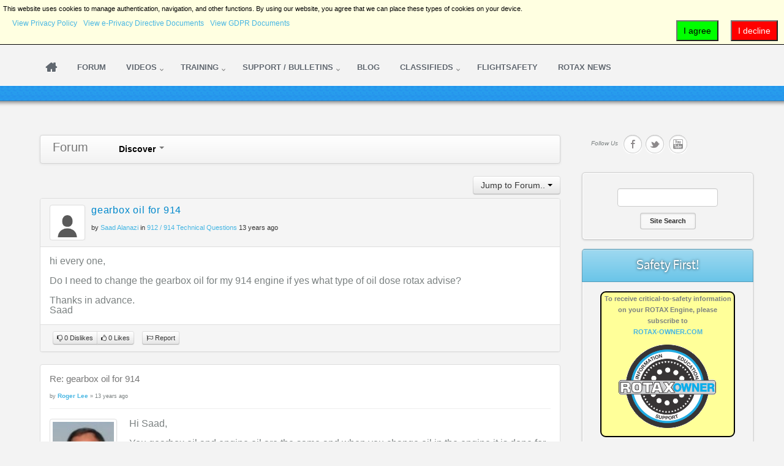

--- FILE ---
content_type: text/html; charset=utf-8
request_url: https://www.rotax-owner.com/en/912-914-technical-questions/4313-gearbox-oil-for-914
body_size: 17835
content:
<!DOCTYPE html PUBLIC "-//W3C//DTD XHTML 1.0 Transitional//EN" "http://www.w3.org/TR/xhtml1/DTD/xhtml1-transitional.dtd">
<html prefix="og: http://ogp.me/ns#" xmlns="http://www.w3.org/1999/xhtml" xml:lang="en-gb" lang="en-gb">
<head>
	<meta http-equiv="content-type" content="text/html; charset=utf-8">
  
		<meta name="viewport" content="width=device-width, initial-scale=1.0">
		
	<base href="https://www.rotax-owner.com/en/912-914-technical-questions/4313-gearbox-oil-for-914">
	<meta name="keywords" content="rotax aircraft engine,rotax 912,rotax 914,rotax 912iS,rotax 915iS,rotax 582,aircraft engine technical support,rotax tech support,rotax service bulletin,rotax 503,rotaxowner,rotax owners,912 iS,915 iS,rotax 447,rotax-owner,rotax forum,rotax engine,manuals">
	<meta name="robots" content="max-snippet:-1, max-image-preview:large, max-video-preview:-1">
	<meta name="description" content="ROTALK is a web based support system which provides a common access point for locating key Information - Education - Support for their Rotax Aircraft Engines such as the Rotax 912, Rotax 914, Rotax 912 iS, Rotax 915 iS, Rotax 503 and Rotax 582.">
	<meta name="generator" content="Joomla! - Open Source Content Management">
	<title>gearbox oil for 914</title>
	<link href="/favicon.ico" rel="shortcut icon" type="image/vnd.microsoft.icon">
	<link href="https://cdnjs.cloudflare.com/ajax/libs/simple-line-icons/2.4.1/css/simple-line-icons.min.css" rel="stylesheet" type="text/css">
	<link href="/components/com_k2/css/k2.css?v=2.11.20241016" rel="stylesheet" type="text/css">
	<link href="/media/jui/css/bootstrap.min.css" rel="stylesheet" type="text/css">
	<link href="/media/jui/css/bootstrap-responsive.min.css" rel="stylesheet" type="text/css">
	<link href="https://www.rotax-owner.com/components/com_comprofiler/plugin/templates/default/bootstrap.min.css?v=d8eb529a06f294c2" rel="stylesheet" type="text/css">
	<link href="https://www.rotax-owner.com/components/com_comprofiler/plugin/templates/default/fontawesome.min.css?v=d8eb529a06f294c2" rel="stylesheet" type="text/css">
	<link href="https://www.rotax-owner.com/components/com_comprofiler/plugin/templates/default/template.j3.css?v=d8eb529a06f294c2" rel="stylesheet" type="text/css">
	<link href="https://www.rotax-owner.com/components/com_comprofiler/plugin/templates/default/template.min.css?v=d8eb529a06f294c2" rel="stylesheet" type="text/css">
	<link href="/components/com_rsform/assets/calendar/calendar.css" rel="stylesheet" type="text/css">
	<link href="/components/com_rsform/assets/css/front.css" rel="stylesheet" type="text/css">
	<link href="/media/plg_system_jcemediabox/css/jcemediabox.min.css?2c837ab2c7cadbdc35b5bd7115e9eff1" rel="stylesheet" type="text/css">
	<link href="/plugins/system/rokbox/assets/styles/rokbox.css" rel="stylesheet" type="text/css">
	<link href="/libraries/gantry/css/grid-responsive.css" rel="stylesheet" type="text/css">
	<link href="/templates/rt_ximenia_responsive/css-compiled/master.css" rel="stylesheet" type="text/css">
	<link href="/templates/rt_ximenia_responsive/css/gantry-core.css" rel="stylesheet" type="text/css">
	<link href="/templates/rt_ximenia_responsive/css/joomla-core.css" rel="stylesheet" type="text/css">
	<link href="/templates/rt_ximenia_responsive/css/main-light.css" rel="stylesheet" type="text/css">
	<link href="/templates/rt_ximenia_responsive/css/utilities.css" rel="stylesheet" type="text/css">
	<link href="/templates/rt_ximenia_responsive/css/typography.css" rel="stylesheet" type="text/css">
	<link href="/templates/rt_ximenia_responsive/css/responsive.css" rel="stylesheet" type="text/css">
	<link href="/templates/rt_ximenia_responsive/css/thirdparty-k2.css" rel="stylesheet" type="text/css">
	<link href="/templates/rt_ximenia_responsive/css/thirdparty-k2-light.css" rel="stylesheet" type="text/css">
	<link href="/templates/rt_ximenia_responsive/css/demo-styles.css" rel="stylesheet" type="text/css">
	<link href="/templates/rt_ximenia_responsive/css/template.css" rel="stylesheet" type="text/css">
	<link href="/templates/rt_ximenia_responsive/css/template-webkit.css" rel="stylesheet" type="text/css">
	<link href="/templates/rt_ximenia_responsive/css/fusionmenu.css" rel="stylesheet" type="text/css">
	<link href="/templates/rt_ximenia_responsive/css/rt_ximenia_responsive-custom.css" rel="stylesheet" type="text/css">
	<link href="/media/plg_system_eprivacy/css/definitions.min.css?6c2b57a37a70886c5c45325ca940d1a5" rel="stylesheet" type="text/css">
	<link href="/media/plg_system_eprivacy/css/ribbon.min.css?6c2b57a37a70886c5c45325ca940d1a5" rel="stylesheet" type="text/css">
	<style type="text/css">
a, .menutop.fusion-js-container ul li > .item:hover, .splitmenu li .item:hover, .splitmenu li a:hover, .menutop.fusion-js-container li.f-menuparent-itemfocus > .item, .menutop li.root:hover > .item, .menutop li.root.f-mainparent-itemfocus > .item, #rt-subnavigation .splitmenu .item:hover, #rt-subnavigation .menu li.active .item, #rt-subnavigation .menutop li.active .item, .rt-totop:hover, .sprocket-tabs-nav li.active .sprocket-tabs-inner, .component-content .item h2 a:hover, .fusion-js-container .active > .item, .module-content ul.menu li.parent > li a:hover, .module-content ul.menu li.parent > li .nolink:hover, .module-content ul.menu li.parent li .item:hover, .module-content ul.menu li.parent li a:hover, .module-content ul.menu li.parent li .separator:hover, .module-content ul.menu li.parent .separator:hover, #rt-main .module-content ul.menu > li > a:hover, #rt-main .module-content ul.menu > li > .separator:hover, .component-content .items-leading h2 a:hover, .component-content .item-page h2 a:hover, #rt-menu a:hover, #k2Container .latestItemTitle a:hover, .horizmenu .menu li a:hover, .horizmenu .menu li .separator:hover {color:#47B6E3;}
.button:hover, .readon:hover, .readmore:hover, button.validate:hover, #member-profile a:hover, #member-registration a:hover, .formelm-buttons button:hover, .layout-showcase .sprocket-features-arrows .arrow:hover, .sprocket-mosaic-loadmore:hover, .title1 .module-title, .layout-showcase .readon, #k2Container .itemCommentsForm .button:hover, .sprocket-mosaic .sprocket-mosaic-filter li:hover, .sprocket-mosaic .sprocket-mosaic-order li:hover, .sprocket-mosaic .sprocket-mosaic-filter li.active, .sprocket-mosaic .sprocket-mosaic-order li.active, .fronttabs .image-description, .title4 .arrow-box, .menutop.level1 > li.active .item {background-color:#5dbfe6;}
.rt-totop:hover .totop-arrow, .module-content .menu li > a:hover > span > .menu-arrow, .module-content .menu li > .nolink:hover > span > .menu-arrow, .sprocket-lists-title, .sprocket-lists-arrows .arrow:hover, .sprocket-headlines-navigation .arrow:hover, .layout-slideshow .sprocket-features-arrows .arrow, .title2 .arrow-box, .module-content .menu li.current.active > a span .menu-arrow, .module-content .menu li.active#current > a span .menu-arrow, .module-content ul.menu li > a:hover:before, .module-content ul.menu li.active.current > a:before, .module-content ul.menu li.active#current > a:before, .module-content ul.menu li > .separator:hover:before, .module-content ul.menu li.active.current > .separator:before, .module-content ul.menu li.active#current > .separator:before {background-color: #47B6E3;}
.block-module .title3 .module-surround .module-title, #rt-main .title3 .module-surround .module-title, .title3 .module-surround .module-title, .component-content .item h2, #rt-footer .title, .component-content h1, .component-content .items-leading h2, .component-content .item-page h2, .component-content .item-page h2:after, .component-content .blog h2:after, .component-block .component-content h2, .component-content .weblink-category h2:after, .component-content .contact h2:after, .component-content .login h1:after, .component-content h2:after, .component-content h1:after, .title3.noblock .title:after, .component-content h2, .component-content .weblink-category h2, .title3.noblock .module-title:after, .component-block .component-content h1, .title3 .module-title:after {border-color: #47B6E3;}
.layout-showcase .readon:hover {border-color: #1f98c9;background-color: #47B6E3;}
.layout-showcase .readon {border-color: #1f98c9;background-color: rgba(71,182,227,0.9)}
.login-fields #username:focus, .login-fields #password:focus, #contact-form dd input:focus, #contact-form dd textarea:focus, #modlgn-username:focus, #modlgn-passwd:focus, input#jform_email:focus, #rokajaxsearch .inputbox:focus, #member-registration dd input:focus, #search-searchword:focus, .finder .inputbox:focus {border: 1px solid #47B6E3; box-shadow: inset 0 1px 3px rgba(71,182,227,0.3), 0 0 8px rgba(71,182,227,0.6);}
body ul.checkmark li::after, body ul.circle-checkmark li::before, body ul.square-checkmark li::before, body ul.circle-small li::after, body ul.circle li::after, body ul.circle-large li::after, .title5 .title::before, .sprocket-headlines-badge::after {border-color: #47B6E3;}
body ul.triangle-small li::after, body ul.triangle li::after, body ul.triangle-large li::after {border-color: transparent transparent transparent #47B6E3;}
#rt-showcase a {color:#b6e2f4;}
.fronttabs .cornertab {border-right-color: #47B6E3;}
#k2Container div.latestItemsCategory h2, #k2Container .itemListCategory h2, #k2Container .subCategory h2, div.k2TagCloudBlock a:hover, table.calendar tr td.calendarToday, div.k2CategoriesListBlock ul li.activeCategory > a, span.catItemAddLink a:hover, span.userItemAddLink a:hover, span.userItemEditLink a:hover, span.catItemEditLink a:hover, span.itemEditLink a:hover {background-color:#5dbfe6;}
.plg_system_eprivacy_module .plg_system_eprivacy_message {
border:1px solid #a9a900;
background-color:#ffffe1;
padding:5px;
}
.plg_system_eprivacy_module .plg_system_eprivacy_message button.plg_system_eprivacy_agreed {
color:#000;
background-color:#0f0;
}
.plg_system_eprivacy_module .plg_system_eprivacy_message button.plg_system_eprivacy_declined {
color:#fff;
background-color:#f00;
}
.plg_system_eprivacy_module div.plg_system_eprivacy_accepted,
.plg_system_eprivacy_module div.plg_system_eprivacy_declined {
overflow:hidden;
border: 1px solid #ccc;
color: #999;
vertical-align:middle;

padding:5px;
}
.plg_system_eprivacy_module div.plg_system_eprivacy_accepted button,

.plg_system_eprivacy_module div.plg_system_eprivacy_declined button {
float:right;
}.activebar-container {
background-color:#ffffe1;
border-bottom:1px solid #000000;
color:#000;
}
.activebar-container p {
margin:5px;
text-align:left;
}
.activebar-container button {
float:right;
clear:none;
margin:5px 10px;
padding:5px 10px;
}
.activebar-container button.decline {
color:#fff;
background-color:#f00;
}
.activebar-container button.accept {
color:#000;
background-color:#0f0;
}
.activebar-container ul.links,.activebar-container ul.links li {
display:block;
}
.activebar-container ul.links li {
margin:0 5px;
float:left;
clear:none;
}
	</style>
	<script type="application/json" class="joomla-script-options new">{"csrf.token":"4ac3c51b061c372798c110aa79b45f05","system.paths":{"root":"","base":""},"system.keepalive":{"interval":3600000,"uri":"\/en\/component\/ajax\/?format=json"},"joomla.jtext":{"PLG_SYS_EPRIVACY_JSMESSAGE":"By clicking OK, you are accepting cookies.","PLG_SYS_EPRIVACY_MESSAGE":"This website uses cookies to manage authentication, navigation, and other functions.  By using our website, you agree that we can place these types of cookies on your device.","PLG_SYS_EPRIVACY_TH_COOKIENAME":"Cookie Name","PLG_SYS_EPRIVACY_TH_COOKIEDOMAIN":"Domain","PLG_SYS_EPRIVACY_TH_COOKIEDESCRIPTION":"Description","PLG_SYS_EPRIVACY_TD_SESSIONCOOKIE":"Session Cookie","PLG_SYS_EPRIVACY_TD_SESSIONCOOKIE_DESC":"The session cookie is required for authentication, preference tracking, and other necessary functions to fully engage with this website.  The name of the session cookie is randomly generated.","PLG_SYS_EPRIVACY_POLICYTEXT":"View Privacy Policy","PLG_SYS_EPRIVACY_LAWLINK_TEXT":"View e-Privacy Directive Documents","PLG_SYS_EPRIVACY_GDPRLINK_TEXT":"View GDPR Documents","PLG_SYS_EPRIVACY_AGREE":"I agree","PLG_SYS_EPRIVACY_DECLINE":"I decline","PLG_SYS_EPRIVACY_CONFIRMUNACCEPT":"Performing this action will remove all cookies set by this website.  Third party cookies will no longer communicate to their parent sites, but cannot be removed by this website and must be removed by other means.\n\nAre you sure you want to disable and remove cookies?"},"plg_system_eprivacy":{"displaytype":"ribbon","autoopen":true,"accepted":false,"root":"\/index.php","cookies":{"sessioncookie":false,"accepted":[]},"cookie":{"domain":".www.rotax-owner.com","path":null},"loginlinks":[],"country":"not detected","cookieregex":[],"policyurl":"\/privacy-legal-disclaimer","policytarget":"_blank","agreeclass":"","declineclass":"","lawlink":["https:\/\/eur-lex.europa.eu\/LexUriServ\/LexUriServ.do?uri=CELEX:32002L0058:EN:NOT","https:\/\/eur-lex.europa.eu\/legal-content\/EN\/TXT\/HTML\/?uri=CELEX:32016R0679"]}}</script>
	<script src="/media/jui/js/jquery.min.js?6c2b57a37a70886c5c45325ca940d1a5" type="text/javascript"></script>
	<script src="/media/jui/js/jquery-noconflict.js?6c2b57a37a70886c5c45325ca940d1a5" type="text/javascript"></script>
	<script src="/media/jui/js/jquery-migrate.min.js?6c2b57a37a70886c5c45325ca940d1a5" type="text/javascript"></script>
	<script src="/media/k2/assets/js/k2.frontend.js?v=2.11.20241016&amp;sitepath=/" type="text/javascript"></script>
	<script src="/media/jui/js/bootstrap.min.js?6c2b57a37a70886c5c45325ca940d1a5" type="text/javascript"></script>
	<script src="/media/com_cjlib/bootstrap/js/respond.min.js" type="text/javascript"></script>
	<script src="/media/system/js/core.js?6c2b57a37a70886c5c45325ca940d1a5" type="text/javascript"></script>
	<!--[if lt IE 9]><script src="/media/system/js/polyfill.event.js?6c2b57a37a70886c5c45325ca940d1a5" type="text/javascript"></script><![endif]-->
	<script src="/media/system/js/keepalive.js?6c2b57a37a70886c5c45325ca940d1a5" type="text/javascript"></script>
	<script src="/components/com_rsform/assets/js/script.js" type="text/javascript"></script>
	<script src="/media/plg_system_jcemediabox/js/jcemediabox.min.js?2c837ab2c7cadbdc35b5bd7115e9eff1" type="text/javascript"></script>
	<script src="/media/system/js/mootools-core.js?6c2b57a37a70886c5c45325ca940d1a5" type="text/javascript"></script>
	<script src="/media/system/js/mootools-more.js?6c2b57a37a70886c5c45325ca940d1a5" type="text/javascript"></script>
	<script src="/plugins/system/rokbox/assets/js/rokbox.js" type="text/javascript"></script>
	<script src="/templates/rt_ximenia_responsive/js/gantry-totop.js" type="text/javascript"></script>
	<script src="/libraries/gantry/js/browser-engines.js" type="text/javascript"></script>
	<script src="/templates/rt_ximenia_responsive/js/load-transition.js" type="text/javascript"></script>
	<script src="/modules/mod_roknavmenu/themes/fusion/js/fusion.js" type="text/javascript"></script>
	<script src="/media/plg_system_eprivacy/js/base64.min.js?6c2b57a37a70886c5c45325ca940d1a5" type="text/javascript"></script>
	<script src="/media/plg_system_eprivacy/js/eprivacy.class.min.js?6c2b57a37a70886c5c45325ca940d1a5" type="text/javascript"></script>
	<script type="text/javascript">
jQuery(document).ready(function(){WfMediabox.init({"base":"\/","theme":"standard","width":"","height":"","lightbox":0,"shadowbox":0,"icons":1,"overlay":1,"overlay_opacity":0.8,"overlay_color":"#000000","transition_speed":500,"close":2,"labels":{"close":"Close","next":"Next","previous":"Previous","cancel":"Cancel","numbers":"{{numbers}}","numbers_count":"{{current}} of {{total}}","download":"Download"},"swipe":true,"expand_on_click":true});});if (typeof RokBoxSettings == 'undefined') RokBoxSettings = {pc: '100'};		(function(i,s,o,g,r,a,m){i['GoogleAnalyticsObject']=r;i[r]=i[r]||function(){
		(i[r].q=i[r].q||[]).push(arguments)},i[r].l=1*new Date();a=s.createElement(o),
		m=s.getElementsByTagName(o)[0];a.async=1;a.src=g;m.parentNode.insertBefore(a,m)
		})(window,document,'script','//www.google-analytics.com/analytics.js','__gaTracker');
		__gaTracker('create', 'UA-12927590-1', 'auto');
		__gaTracker('send', 'pageview');
	window.addEvent("domready", function(){ if (typeof SmoothScroll != "undefined") new SmoothScroll(); else new Fx.SmoothScroll(); });                window.addEvent('domready', function() {
                    new Fusion('ul.menutop', {
                        effect: 'slide and fade',
                        opacity:  1,
                        hideDelay:  500,
                        centered:  0,
                        tweakInitial: {'x': -8, 'y': 2},
                        tweakSubsequent: {'x':  -12, 'y':  -11},
                        tweakSizes: {'width': 18, 'height': 20},
                        menuFx: {duration:  300, transition: Fx.Transitions.Circ.easeOut}
                    });
                });
                

            window.addEvent('domready', function(){
                document.getElements('[data-rt-menu-mobile]').addEvent('change', function(){
                    window.location.href = this.value;
                });
            });
	</script>
	<link rel="stylesheet" href="/media/com_cjlib/plugins/fontawesome/css/font-awesome.min.css" type="text/css">
	<link rel="stylesheet" href="/media/com_cjlib/bootstrap/css/bootstrap.core.min.css" type="text/css">
	<script src="/media/com_cjlib/plugins/validation/jquery.validate.min.js" type="text/javascript"></script>
	<link rel="stylesheet" href="/media/com_cjlib/plugins/colorbox/colorbox.css" type="text/css">
	<script src="/media/com_cjlib/plugins/colorbox/jquery.colorbox.min.js" type="text/javascript"></script>
	<link rel="stylesheet" href="/media/com_cjforum/css/cj.forum.min.css" type="text/css">
	<script src="/media/com_cjforum/js/cj.forum.min.js" type="text/javascript"></script>
	<meta property="og:site_name" content="ROTAX-OWNER.COM">
	<meta property="og:title" content="gearbox oil for 914">
	<meta property="og:description" content="ROTALK is a web based support system which provides a common access point for locating key Information - Education - Support for their Rotax Aircraft Engines such as the Rotax 912, Rotax 914, Rotax 912 iS, Rotax 915 iS, Rotax 503 and Rotax 582.">
	<meta property="og:url" content="https://www.rotax-owner.com/en/912-914-technical-questions/4313-gearbox-oil-for-914">
	<meta property="og:type" content="website">
	<meta property="og:image" content="https://www.rotax-owner.com/images/NEW-ROTAXOWNER-BUTTON_v8_400.png">
	<!-- Joomla Facebook Integration Begin -->
<script type="text/javascript">
!function(f,b,e,v,n,t,s){if(f.fbq)return;n=f.fbq=function(){n.callMethod?
n.callMethod.apply(n,arguments):n.queue.push(arguments)};if(!f._fbq)f._fbq=n;
n.push=n;n.loaded=!0;n.version='2.0';n.queue=[];t=b.createElement(e);t.async=!0;
t.src=v;s=b.getElementsByTagName(e)[0];s.parentNode.insertBefore(t,s)}(window,
document,'script','https://connect.facebook.net/en_US/fbevents.js');
fbq('init', '965411743663343', {}, {agent: 'pljoomla'});
fbq('track', 'PageView');
</script>
<noscript>
<img height="1" width="1" style="display:none" alt="fbpx" src="https://www.facebook.com/tr?id=965411743663343&amp;ev=PageView&amp;noscript=1">
</noscript>
<!-- DO NOT MODIFY -->
<!-- Joomla Facebook Integration end -->
	<!-- Start: Google Structured Data -->
			
<script type="application/ld+json" data-type="gsd">
{
    "@context": "https://schema.org",
    "@type": "BreadcrumbList",
    "itemListElement": [
        {
            "@type": "ListItem",
            "position": 1,
            "name": "ROTAXOWNER",
            "item": "https://www.rotax-owner.com/en/"
        },
        {
            "@type": "ListItem",
            "position": 2,
            "name": "912 / 914 Technical Questions",
            "item": "https://www.rotax-owner.com/en/912-914-technical-questions"
        },
        {
            "@type": "ListItem",
            "position": 3,
            "name": "gearbox oil for 914",
            "item": "https://www.rotax-owner.com/en/912-914-technical-questions/4313-gearbox-oil-for-914"
        }
    ]
}
</script>
			<!-- End: Google Structured Data -->
</head>
	<body class="presets-preset1 main-body-light main-bg-blue font-family-ximenia font-size-is-small logo-type-ximenia menu-type-fusionmenu menu-fusionmenu-position-navigation-a layout-mode-responsive typography-style-light col12 option-com-cjforum menu-912-914-technical-questions ">
		<div id="rt-headerblock">
						<div id="rt-drawer">
				<div class="rt-container">
										<div class="clear"></div>
				</div>
			</div>
												<div id="rt-header">
				<div class="rt-container">
					<div class="rt-grid-4 rt-alpha">
    		         <div class="rt-block  rotaxownerLogo">
        	<div class="module-surround">
								<div class="module-content">
                	

<div class="custom rotaxownerLogo">
	<p><img alt="rotax-owner.com" height="50" src="/images/template-images/logo-rotaxowner.png" style="margin: 0px;" width="284"></p>
</div>
					<div class="clear"></div>
				</div>
			</div>
        </div>
	
</div>
<div class="rt-grid-4">
    		         <div class="rt-block  subscribe-tab">
        	<div class="module-surround">
								<div class="module-content">
                	

<div class="custom subscribe-tab">
	<div><a class="bottontext button" href="/en/component/comprofiler/registers">Subscribe</a></div>
</div>
					<div class="clear"></div>
				</div>
			</div>
        </div>
	
</div>
<div class="rt-grid-4 rt-omega">
    	    <div class="rt-block rt--block">
			<div class="rt-popupmodule-button">
							<a data-rokbox data-rokbox-element="#rt-popuplogin" href="#" class="buttontext button">					<span class="desc">Login</span>
				</a>
						</div>
		</div>
		
</div>
					<div class="clear"></div>
				</div>
			</div>
									<div id="rt-navigation">
				<div class="rt-container">
					
<div class="rt-grid-12 rt-alpha rt-omega">
    	<div class="rt-block menu-block">
		<div class="rt-menubar fusionmenu">
    <ul class="menutop level1 ">
                        <li class="item370 root  mm-home">
                            <a class="orphan item bullet" href="/en/">
                    <span>
                                                                 
                    Home                                                            </span>
                </a>
            
                    </li>
                                <li class="item2606 root">
                            <a class="orphan item bullet" href="/en/forum">
                    <span>
                                                                 
                    Forum                                                            </span>
                </a>
            
                    </li>
                                <li class="item3 parent root">
                            <a class="daddy item bullet" href="/en/videos-topmenu">
                    <span>
                                                                 
                    Videos                                                            <span class="daddyicon"></span>
                                        </span>
                </a>
            
                                                <div class="fusion-submenu-wrapper level2 " style="width:200px;">
                                                <ul class="level2" style="width:200px;">
                                                                                                        <li class="item2000">
                            <a class="orphan item bullet" href="/en/videos-topmenu/2-stroke-videos">
                    <span>
                                                                 
                    2-Stroke Training Videos                                                            </span>
                </a>
            
                    </li>
                                                                                                                                                <li class="item2001">
                            <a class="orphan item bullet" href="/en/videos-topmenu/912-videos">
                    <span>
                                                                 
                    912 Training Videos                                                            </span>
                </a>
            
                    </li>
                                                                                                                                                <li class="item2002">
                            <a class="orphan item bullet" href="/en/videos-topmenu/914-videos">
                    <span>
                                                                 
                    914 Training Videos                                                            </span>
                </a>
            
                    </li>
                                                                                                                                                <li class="item2003">
                            <a class="orphan item bullet" href="/en/videos-topmenu/912-is-videos">
                    <span>
                                                                 
                    912 iS Training Videos                                                            </span>
                </a>
            
                    </li>
                                                                                                                                                <li class="item4042">
                            <a class="orphan item bullet" href="/en/videos-topmenu/915-is-videos">
                    <span>
                                                                 
                    915 iS Training Videos                                                            </span>
                </a>
            
                    </li>
                                                                                                                                                <li class="item4104">
                            <a class="orphan item bullet" href="/en/videos-topmenu/916-is-videos">
                    <span>
                                                                 
                    916 iS Training Videos                                                            </span>
                </a>
            
                    </li>
                                                                                                                                                <li class="item1142 parent">
                            <a class="daddy item bullet" href="/en/videos-topmenu/builder">
                    <span>
                                                                 
                    Builder Series                                                            </span>
                </a>
            
                                                <div class="fusion-submenu-wrapper level3 " style="width:180px;">
                                                <ul class="level3" style="width:180px;">
                                                                                                        <li class="item3637">
                            <a class="orphan item bullet" href="/en/videos-topmenu/builder/kitfox-builder-series">
                    <span>
                                                                 
                    KITFOX builder series                                                            </span>
                </a>
            
                    </li>
                                                                                                                                                <li class="item3780">
                            <a class="orphan item bullet" href="/en/videos-topmenu/builder/sonex-builder-series">
                    <span>
                                                                 
                    SONEX builder series                                                            </span>
                </a>
            
                    </li>
                                                                                                                                                <li class="item3953">
                            <a class="orphan item bullet" href="/en/videos-topmenu/builder/timber-tiger-builder-series">
                    <span>
                                                                 
                    Timber Tiger builder series                                                            </span>
                </a>
            
                    </li>
                                                                                                                                                <li class="item3638 parent">
                            <a class="daddy item bullet" href="/en/videos-topmenu/builder/zenith-builder-series">
                    <span>
                                                                 
                    ZENITH builder series                                                            </span>
                </a>
            
                                                <div class="fusion-submenu-wrapper level4 " style="width:180px;">
                                                <ul class="level4" style="width:180px;">
                                                                                                        <li class="item3955">
                            <a class="orphan item bullet" href="/en/videos-topmenu/builder/zenith-builder-series/zenith-912is-builder-series">
                    <span>
                                                                 
                    Zenith 912iS builder series                                                            </span>
                </a>
            
                    </li>
                                                                                                                                                <li class="item3956">
                            <a class="orphan item bullet" href="/en/videos-topmenu/builder/zenith-builder-series/zenith-builder-912uls-cruzer">
                    <span>
                                                                 
                    Zenith Cruzer 912ULS                                                            </span>
                </a>
            
                    </li>
                                                                                            </ul>
                                                <div class="drop-bot"></div>
                    </div>
                                    </li>
                                                                                            </ul>
                                                <div class="drop-bot"></div>
                    </div>
                                    </li>
                                                                                                                                                <li class="item4105 parent">
                            <a class="daddy item bullet" href="/en/videos-topmenu/expert-insights">
                    <span>
                                                                 
                    The Expert's Insight                                                            </span>
                </a>
            
                                                <div class="fusion-submenu-wrapper level3 " style="width:180px;">
                                                <ul class="level3" style="width:180px;">
                                                                                                        <li class="item4106">
                            <a class="orphan item bullet" href="/en/videos-topmenu/expert-insights/eric-tucker-expert">
                    <span>
                                                                 
                    Eric Tucker                                                            </span>
                </a>
            
                    </li>
                                                                                            </ul>
                                                <div class="drop-bot"></div>
                    </div>
                                    </li>
                                                                                                                                                <li class="item495">
                            <a class="orphan item bullet" href="/en/videos-topmenu/rotax-minute">
                    <span>
                                                                 
                    Rotax Minute Training Videos                                                            </span>
                </a>
            
                    </li>
                                                                                                                                                <li class="item15">
                            <a class="orphan item bullet" href="/en/videos-topmenu/expanded-video-instructions">
                    <span>
                                                                 
                    Expanded Instruction Videos                                                            </span>
                </a>
            
                    </li>
                                                                                                                                                <li class="item37">
                            <a class="orphan item bullet" href="/en/videos-topmenu/elearning-videos">
                    <span>
                                                                 
                    E-Learning Training Videos                                                            </span>
                </a>
            
                    </li>
                                                                                                                                                <li class="item35">
                            <a class="orphan item bullet" href="/en/videos-topmenu/product-reviews">
                    <span>
                                                                 
                    Product Review Videos                                                            </span>
                </a>
            
                    </li>
                                                                                            </ul>
                                                <div class="drop-bot"></div>
                    </div>
                                    </li>
                                <li class="item5 parent root">
                            <a class="daddy item bullet" href="/en/education-5">
                    <span>
                                                                 
                    Training                                                            <span class="daddyicon"></span>
                                        </span>
                </a>
            
                                                <div class="fusion-submenu-wrapper level2 " style="width:180px;">
                                                <ul class="level2" style="width:180px;">
                                                                                                        <li class="item2006">
                            <a class="orphan item bullet" href="/en/education-5/rotax-training">
                    <span>
                                                                 
                    ROTAX Training                                                            </span>
                </a>
            
                    </li>
                                                                                                                                                <li class="item2007">
                            <a class="orphan item bullet" href="/en/education-5/light-sport-repairman-training">
                    <span>
                                                                 
                    L.S.R. Training                                                            </span>
                </a>
            
                    </li>
                                                                                                                                                <li class="item2009">
                            <a class="orphan item bullet" href="/en/education-5/laa-uk-courses">
                    <span>
                                                                 
                    LAA Courses (UK)                                                            </span>
                </a>
            
                    </li>
                                                                                                                                                <li class="item2011">
                            <a class="orphan item bullet" href="/en/education-5/bmaa-uk-inspector-training">
                    <span>
                                                                 
                    BMAA Training (UK)                                                            </span>
                </a>
            
                    </li>
                                                                                                                                                <li class="item1249">
                            <a class="orphan item bullet" href="https://dealerlocator.flyrotax.com/?display=aircraft&amp;filter=Flight%20School" target="_blank">
                    <span>
                                                                 
                    Find A Flight School                                                            </span>
                </a>
            
                    </li>
                                                                                            </ul>
                                                <div class="drop-bot"></div>
                    </div>
                                    </li>
                                <li class="item4 parent root">
                            <a class="daddy item bullet" href="/en/support-topmenu">
                    <span>
                                                                 
                    Support / Bulletins                                                            <span class="daddyicon"></span>
                                        </span>
                </a>
            
                                                <div class="fusion-submenu-wrapper level2 " style="width:300px;">
                                                <ul class="level2" style="width:300px;">
                                                                                                        <li class="item1794 parent">
                            <span class="daddy item bullet nolink">
                    <span>
                                            Find Service                                                            </span>
                </span>
            
                                                <div class="fusion-submenu-wrapper level3 " style="width:180px;">
                                                <ul class="level3" style="width:180px;">
                                                                                                        <li class="item2008">
                            <a class="orphan item bullet" href="https://dealerlocator.flyrotax.com/" target="_blank">
                    <span>
                                                                 
                    Dealer Locator                                                            </span>
                </a>
            
                    </li>
                                                                                                                                                <li class="item2004">
                            <a class="orphan item bullet" href="/en/support-topmenu/find-service/rotax-irmt-service">
                    <span>
                                                                 
                    ROTAX iRMT Service                                                            </span>
                </a>
            
                    </li>
                                                                                                                                                <li class="item2005">
                            <a class="orphan item bullet" href="/en/support-topmenu/find-service/l-s-r-service">
                    <span>
                                                                 
                    L.S.R. Service                                                            </span>
                </a>
            
                    </li>
                                                                                                                                                <li class="item2010">
                            <a class="orphan item bullet" href="/en/support-topmenu/find-service/laa-bmaa-inspections">
                    <span>
                                                                 
                    UK Inspectors                                                            </span>
                </a>
            
                    </li>
                                                                                                                                                <li class="item2012">
                            <a class="orphan item bullet" href="/en/support-topmenu/find-service/r-o-i-inspectors">
                    <span>
                                                                 
                    Ireland Inspectors                                                            </span>
                </a>
            
                    </li>
                                                                                                                                                <li class="item2015">
                            <a class="orphan item bullet" href="/en/support-topmenu/find-service/australian-rotorcraft-ta">
                    <span>
                                                                 
                    Australian Rotorcraft TA                                                            </span>
                </a>
            
                    </li>
                                                                                                                                                <li class="item2013">
                            <a class="orphan item bullet" href="/en/support-topmenu/find-service/mdra-insp">
                    <span>
                                                                 
                    MD-RA Inspectors (Canada)                                                            </span>
                </a>
            
                    </li>
                                                                                            </ul>
                                                <div class="drop-bot"></div>
                    </div>
                                    </li>
                                                                                                                                                <li class="item10">
                            <a class="orphan item bullet" href="/en/support-topmenu/service-bulletins">
                    <span>
                                                                 
                    SERVICE BULLETINS                                                            </span>
                </a>
            
                    </li>
                                                                                                                                                <li class="item25">
                            <a class="orphan item bullet" href="/en/support-topmenu/engine-manuals">
                    <span>
                                                                 
                    ENGINE MANUALS                                                            </span>
                </a>
            
                    </li>
                                                                                                                                                <li class="item3476">
                            <a class="orphan item bullet" href="https://configurator.flyrotax.com/" target="_blank">
                    <span>
                                                                 
                    ROTAX ENGINE CONFIGURATOR                                                            </span>
                </a>
            
                    </li>
                                                                                                                                                <li class="item2072">
                            <a class="orphan item bullet" href="https://www.flyrotax.com/engine-configuration-search.html" target="_blank">
                    <span>
                                                                 
                    Engine Configuration Search                                                            </span>
                </a>
            
                    </li>
                                                                                                                                                <li class="item14">
                            <a class="orphan item bullet" href="https://www.flyrotax.com/engine-registration.html" target="_blank">
                    <span>
                                                                 
                    Engine Registration                                                            </span>
                </a>
            
                    </li>
                                                                                                                                                <li class="item24">
                            <a class="orphan item bullet" href="/en/support-topmenu/csir-service-information-report">
                    <span>
                                                                 
                    Customer Service Information Report (CSIR)                                                            </span>
                </a>
            
                    </li>
                                                                                                                                                <li class="item22">
                            <a class="orphan item bullet" href="/en/support-topmenu/government-assistance">
                    <span>
                                                                 
                    Government Assistance                                                            </span>
                </a>
            
                    </li>
                                                                                                                                                <li class="item21">
                            <a class="orphan item bullet" href="https://dealerlocator.flyrotax.com/?display=aircraft&amp;filter=Distributor" target="_blank">
                    <span>
                                                                 
                    OEM Support                                                            </span>
                </a>
            
                    </li>
                                                                                                                                                <li class="item20 parent">
                            <a class="daddy item bullet" href="/en/support-topmenu/technical-information">
                    <span>
                                                                 
                    TECHNICAL INFORMATION                                                            </span>
                </a>
            
                                                <div class="fusion-submenu-wrapper level3 " style="width:180px;">
                                                <ul class="level3" style="width:180px;">
                                                                                                        <li class="item178">
                            <a class="orphan item bullet" href="/en/support-topmenu/technical-information/faq-4">
                    <span>
                                                                 
                    FAQ - 4 Stroke                                                            </span>
                </a>
            
                    </li>
                                                                                                                                                <li class="item179">
                            <a class="orphan item bullet" href="/en/support-topmenu/technical-information/rotax-engine-specifications">
                    <span>
                                                                 
                    Engine Specifications                                                            </span>
                </a>
            
                    </li>
                                                                                                                                                <li class="item181">
                            <a class="orphan item bullet" href="/en/support-topmenu/technical-information/rotax-technical-articles">
                    <span>
                                                                 
                    Technical Articles                                                            </span>
                </a>
            
                    </li>
                                                                                                                                                <li class="item2839">
                            <a class="orphan item bullet" href="/en/support-topmenu/technical-information/registration-tips">
                    <span>
                                                                 
                    Registration Info                                                            </span>
                </a>
            
                    </li>
                                                                                                                                                <li class="item3478">
                            <a class="orphan item bullet" href="https://www.flyrotax.com/services/list-of-stolen-engines.html" target="_blank">
                    <span>
                                                                 
                    List Of Stolen Engines                                                            </span>
                </a>
            
                    </li>
                                                                                            </ul>
                                                <div class="drop-bot"></div>
                    </div>
                                    </li>
                                                                                                                                                <li class="item1526">
                            <a class="orphan item bullet" href="/en/support-topmenu/using-the-website">
                    <span>
                                                                 
                    Using The Rotax-Owner Website (FAQ)                                                            </span>
                </a>
            
                    </li>
                                                                                                                                                <li class="item2285">
                            <a class="orphan item bullet" href="/en/support-topmenu/search-entire-site">
                    <span>
                                                                 
                    Search Entire Site                                                            </span>
                </a>
            
                    </li>
                                                                                            </ul>
                                                <div class="drop-bot"></div>
                    </div>
                                    </li>
                                <li class="item1052 root">
                            <a class="orphan item bullet" href="/en/rotax-blog">
                    <span>
                                                                 
                    Blog                                                            </span>
                </a>
            
                    </li>
                                <li class="item3891 parent root">
                            <a class="daddy item bullet" href="/en/classified-ads-rotax">
                    <span>
                                                                 
                    CLASSIFIEDS                                                            <span class="daddyicon"></span>
                                        </span>
                </a>
            
                                                <div class="fusion-submenu-wrapper level2 " style="width:180px;">
                                                <ul class="level2" style="width:180px;">
                                                                                                        <li class="item3895">
                            <a class="orphan item bullet" href="/en/classified-ads-rotax/parts-rotax-classified-ads">
                    <span>
                                                                 
                    Parts                                                            </span>
                </a>
            
                    </li>
                                                                                                                                                <li class="item3893">
                            <a class="orphan item bullet" href="/en/classified-ads-rotax/engines-rotax-classified-ads">
                    <span>
                                                                 
                    Engines                                                            </span>
                </a>
            
                    </li>
                                                                                                                                                <li class="item3894">
                            <a class="orphan item bullet" href="/en/classified-ads-rotax/tools-rotax-classified-ads">
                    <span>
                                                                 
                    Tools                                                            </span>
                </a>
            
                    </li>
                                                                                                                                                <li class="item3896">
                            <a class="orphan item bullet" href="/en/classified-ads-rotax/services-rotax-classified-ads">
                    <span>
                                                                 
                    Services                                                            </span>
                </a>
            
                    </li>
                                                                                                                                                <li class="item3892">
                            <a class="orphan item bullet" href="/en/classified-ads-rotax/aircraft-rotax-classified-ads">
                    <span>
                                                                 
                    Aircraft                                                            </span>
                </a>
            
                    </li>
                                                                                                                                                <li class="item1835">
                            <a class="orphan item bullet" href="/en/classified-ads-rotax/using-the-classifieds">
                    <span>
                                                                 
                    Using the Classifieds                                                            </span>
                </a>
            
                    </li>
                                                                                            </ul>
                                                <div class="drop-bot"></div>
                    </div>
                                    </li>
                                <li class="item1952 root">
                            <a class="orphan item bullet" href="/en/flightsafety">
                    <span>
                                                                 
                    FLIGHTSAFETY                                                            </span>
                </a>
            
                    </li>
                                <li class="item3639 root">
                            <a class="orphan item bullet" href="http://rotaxnews.net" target="_blank">
                    <span>
                                                                 
                    ROTAX NEWS                                                            </span>
                </a>
            
                    </li>
                    </ul>
</div>		<div class="clear"></div>
	</div>
	<div class="rt-menu-mobile">
    <select data-rt-menu-mobile>
                                    <option value="/en/"> Home</option>

                                                                <option value="/en/forum"> Forum</option>

                                                                <option value="/en/videos-topmenu"> Videos</option>

                                <option value="/en/videos-topmenu/2-stroke-videos">— 2-Stroke Training Videos</option>

                                                <option value="/en/videos-topmenu/912-videos">— 912 Training Videos</option>

                                                <option value="/en/videos-topmenu/914-videos">— 914 Training Videos</option>

                                                <option value="/en/videos-topmenu/912-is-videos">— 912 iS Training Videos</option>

                                                <option value="/en/videos-topmenu/915-is-videos">— 915 iS Training Videos</option>

                                                <option value="/en/videos-topmenu/916-is-videos">— 916 iS Training Videos</option>

                                                <option value="/en/videos-topmenu/builder">— Builder Series</option>

                                <option value="/en/videos-topmenu/builder/kitfox-builder-series">—— KITFOX builder series</option>

                                                <option value="/en/videos-topmenu/builder/sonex-builder-series">—— SONEX builder series</option>

                                                <option value="/en/videos-topmenu/builder/timber-tiger-builder-series">—— Timber Tiger builder series</option>

                                                <option value="/en/videos-topmenu/builder/zenith-builder-series">—— ZENITH builder series</option>

                                <option value="/en/videos-topmenu/builder/zenith-builder-series/zenith-912is-builder-series">——— Zenith 912iS builder series</option>

                                                <option value="/en/videos-topmenu/builder/zenith-builder-series/zenith-builder-912uls-cruzer">——— Zenith Cruzer 912ULS</option>

                                                                                <option value="/en/videos-topmenu/expert-insights">— The Expert's Insight</option>

                                <option value="/en/videos-topmenu/expert-insights/eric-tucker-expert">—— Eric Tucker</option>

                                                                <option value="/en/videos-topmenu/rotax-minute">— Rotax Minute Training Videos</option>

                                                <option value="/en/videos-topmenu/expanded-video-instructions">— Expanded Instruction Videos</option>

                                                <option value="/en/videos-topmenu/elearning-videos">— E-Learning Training Videos</option>

                                                <option value="/en/videos-topmenu/product-reviews">— Product Review Videos</option>

                                                                                <option value="/en/education-5"> Training</option>

                                <option value="/en/education-5/rotax-training">— ROTAX Training</option>

                                                <option value="/en/education-5/light-sport-repairman-training">— L.S.R. Training</option>

                                                <option value="/en/education-5/laa-uk-courses">— LAA Courses (UK)</option>

                                                <option value="/en/education-5/bmaa-uk-inspector-training">— BMAA Training (UK)</option>

                                                <option value="https://dealerlocator.flyrotax.com/?display=aircraft&amp;filter=Flight%20School">— Find A Flight School</option>

                                                                                <option value="/en/support-topmenu"> Support / Bulletins</option>

                                                <option value="/en/support-topmenu/service-bulletins">— SERVICE BULLETINS</option>

                                                <option value="/en/support-topmenu/engine-manuals">— ENGINE MANUALS</option>

                                                <option value="https://configurator.flyrotax.com/">— ROTAX ENGINE CONFIGURATOR</option>

                                                <option value="https://www.flyrotax.com/engine-configuration-search.html">— Engine Configuration Search</option>

                                                <option value="https://www.flyrotax.com/engine-registration.html">— Engine Registration</option>

                                                <option value="/en/support-topmenu/csir-service-information-report">— Customer Service Information Report (CSIR)</option>

                                                <option value="/en/support-topmenu/government-assistance">— Government Assistance</option>

                                                <option value="https://dealerlocator.flyrotax.com/?display=aircraft&amp;filter=Distributor">— OEM Support</option>

                                                <option value="/en/support-topmenu/technical-information">— TECHNICAL INFORMATION</option>

                                <option value="/en/support-topmenu/technical-information/faq-4">—— FAQ - 4 Stroke</option>

                                                <option value="/en/support-topmenu/technical-information/rotax-engine-specifications">—— Engine Specifications</option>

                                                <option value="/en/support-topmenu/technical-information/rotax-technical-articles">—— Technical Articles</option>

                                                <option value="/en/support-topmenu/technical-information/registration-tips">—— Registration Info</option>

                                                <option value="https://www.flyrotax.com/services/list-of-stolen-engines.html">—— List Of Stolen Engines</option>

                                                                <option value="/en/support-topmenu/using-the-website">— Using The Rotax-Owner Website (FAQ)</option>

                                                <option value="/en/support-topmenu/search-entire-site">— Search Entire Site</option>

                                                                                <option value="/en/rotax-blog"> Blog</option>

                                                                <option value="/en/classified-ads-rotax"> CLASSIFIEDS</option>

                                <option value="/en/classified-ads-rotax/parts-rotax-classified-ads">— Parts</option>

                                                <option value="/en/classified-ads-rotax/engines-rotax-classified-ads">— Engines</option>

                                                <option value="/en/classified-ads-rotax/tools-rotax-classified-ads">— Tools</option>

                                                <option value="/en/classified-ads-rotax/services-rotax-classified-ads">— Services</option>

                                                <option value="/en/classified-ads-rotax/aircraft-rotax-classified-ads">— Aircraft</option>

                                                <option value="/en/classified-ads-rotax/using-the-classifieds">— Using the Classifieds</option>

                                                                                <option value="/en/flightsafety"> FLIGHTSAFETY</option>

                                                                <option value="http://rotaxnews.net"> ROTAX NEWS</option>

                                        </select>
</div>
</div>
					<div class="clear"></div>
				</div>
			</div>
					</div>
				<div id="rt-transition" class="rt-hidden">
									<div id="rt-feature" class="block-module">
				<div class="rt-container">
					<div class="rt-grid-12 rt-alpha rt-omega">
    		         <div class="rt-block noblock">
        	<div class="module-surround">
								<div class="module-content">
                	

<div class="customnoblock">
	<p><span> </span></p>
</div>
					<div class="clear"></div>
				</div>
			</div>
        </div>
	
</div>
					<div class="clear"></div>
				</div>
			</div>
																	              
<div id="rt-main" class="mb9-sa3">
	<div class="rt-container">
		<div class="rt-grid-9">
									<div class="rt-block component-block">
				<div class="component-content">
					<div id="cj-wrapper" class="">
	    <nav class="navbar navbar-default" role="navigation">
        <div class="navbar-inner">
            <div class="navbar-header">
                <button type="button" class="btn btn-navbar navbar-toggle" data-toggle="collapse" data-target="#cf-navbar-collapse">
                    <!-- 				<span class="sr-only">Toggle navigation</span> -->
                    <span class="icon-bar"></span>
                    <span class="icon-bar"></span>
                    <span class="icon-bar"></span>
                </button>
                <a class="brand navbar-brand" href="/en/forum">
					Forum                </a>
            </div>
            <div class="nav-collapse navbar-responsive-collapse collapse" id="cf-navbar-collapse">
				                <ul class="nav">
                    <li class="dropdown">
                        <a href="#" onclick="return false;" class="dropdown-toggle" data-toggle="dropdown">
							Discover <b class="caret"></b>
                        </a>
                        <ul class="dropdown-menu multi-column columns-2">
                            <li>
                                <div class="row-fluid">
                                    <div class="span6">
                                        <ul class="multi-column-dropdown no-space-left">
                                            <li class="nav-header">Activities</li>
                                            <li>
                                                <a href="/en/forum">
                                                    <i class="fa fa-home"></i> Forum Index                                                </a>
                                            </li>
                                            <li>
                                                <a href="/en/912-914-technical-questions?view=topics&amp;recent=true">
                                                    <i class="fa fa-tasks"></i> Recent Topics                                                </a>
                                            </li>
											
                                            <li class="divider">

											                                                <li class="nav-header">Users</li>
											
											
											                                                <li>
                                                    <a href="/en/912-914-technical-questions?view=leaderboard">
                                                        <i class="fa fa-trophy"></i> Forum: Leaderboard                                                    </a>
                                                </li>
											
                                        </ul>
                                    </div>
                                    <div class="span6">
                                        <ul class="multi-column-dropdown no-space-left">
                                            <li class="nav-header">Topics</li>
                                            <li>
                                                <a href="#" onclick="filterTopics('', 'hits', 'desc', 0); return false;">
                                                    <i class="fa fa-fire"></i> Popular Topics                                                </a>
                                            </li>

                                            <li>
                                                <a href="#" onclick="filterTopics('', 'votes', 'desc', 1); return false;">
                                                    <i class="fa fa-leaf"></i> Unanswered Topics                                                </a>
                                            </li>

                                            <li>
                                                <a href="#" onclick="filterTopics('only', 'votes', 'desc', 0); return false;">
                                                    <i class="fa fa-star-o"></i> Featured Topics                                                </a>
                                            </li>
                                            <li class="divider">
                                            <li class="nav-header">Search</li>
                                            <li>
                                                <a href="/en/912-914-technical-questions?view=search">
                                                    <i class="fa fa-search"></i> Advanced Search                                                </a>
                                            </li>
											                                                <li>
                                                    <a href="/en/912-914-technical-questions?view=forumrules">
                                                        <i class="fa fa-life-ring"></i> Forum Rules                                                    </a>
                                                </li>
											                                        </ul>
                                    </div>
                                </div>
                            </li>
                        </ul>
                    </li>
                </ul>
            </div>
        </div>
    </nav>
	
<form id="toolbarAuthorForm" name="toolbarAuthorForm" action="/en/912-914-technical-questions" method="post" style="display: none;">
    <input type="hidden" id="filter_author_id" name="filter_author_id" value="0">
    <input type="hidden" id="view" name="view" value="topics">
    <input type="hidden" id="option" name="option" value="com_cjforum">
</form>

<form id="toolbarFilterForm" name="toolbarFilterForm" action="/en/912-914-technical-questions?view=topics" method="post" style="display: none;">
    <input type="hidden" id="filter_featured" name="filter_featured" value="">
    <input type="hidden" id="filter_order" name="filter_order" value="created">
    <input type="hidden" id="filter_order_Dir" name="filter_order_Dir" value="desc">
    <input type="hidden" id="filter_unanswered" name="filter_unanswered" value="0">
    <input type="hidden" id="view" name="view" value="topics">
    <input type="hidden" id="option" name="option" value="com_cjforum">
</form>

<form id="subscriptionForm" name="subscriptionForm" action="/en/912-914-technical-questions" method="post" style="display: none;">
    <input type="hidden" id="id" name="id" value="0">
    <input type="hidden" id="catid" name="catid" value="0">
    <input type="hidden" id="view" name="view" value="subscription">
    <input type="hidden" id="task" name="task" value="">
    <input type="hidden" id="option" name="option" value="com_cjforum">
</form>

<script type="text/javascript">
  <!--
  function filterTopics (featured, order, direction, unanswered) {
    document.toolbarFilterForm.filter_featured.value = featured
    document.toolbarFilterForm.filter_order.value = order
    document.toolbarFilterForm.filter_order_Dir.value = direction
    document.toolbarFilterForm.filter_unanswered.value = unanswered

    document.toolbarFilterForm.submit()
  }

  //-->
</script><div class="topic-details">

	<div class="searchbar">
	<div class="searchbar-wrapper clearfix">

				<div class="pull-right margin-bottom-5 jump-to-category-list">
						<div class="btn-group">
				<a class="btn dropdown-toggle" data-toggle="dropdown" href="#" onclick="return false;">
					Jump to Forum..					<span class="caret"></span>
				</a>
				<ul class="dropdown-menu pull-right" style="max-height: 300px; overflow-y: auto;">
											<li>
							<a href="/en/general-tech-discussion">
								- General Tech Discussion							</a>
						</li>
												<li>
							<a href="/en/forum/88-fa-916-is-technical">
								- 916iS Technical Questions							</a>
						</li>
												<li>
							<a href="/en/915is-technical-questions">
								- 915iS Technical Questions							</a>
						</li>
												<li>
							<a href="/en/912is-technical-questions">
								- 912iS Technical Questions							</a>
						</li>
												<li>
							<a href="/en/912-914-technical-questions">
								- 912 / 914 Technical Questions							</a>
						</li>
												<li>
							<a href="/en/2-stroke-technical-questions">
								- 2 Stroke Technical Questions							</a>
						</li>
												<li>
							<a href="/en/rotax-owner-community">
								- Rotax-Owner Community							</a>
						</li>
												<li>
							<a href="/en/the-suggestion-box">
								- The Suggestion Box							</a>
						</li>
												<li>
							<a href="/en/forum/77-classified-ads">
								- ROTALK Classified Ads							</a>
						</li>
												<li>
							<a href="/en/classified-ads-rotax/parts-rotax-classified-ads">
								- - Parts							</a>
						</li>
												<li>
							<a href="/en/classified-ads-rotax/engines-rotax-classified-ads">
								- - Engines							</a>
						</li>
												<li>
							<a href="/en/classified-ads-rotax/tools-rotax-classified-ads">
								- - Tools							</a>
						</li>
												<li>
							<a href="/en/classified-ads-rotax/aircraft-rotax-classified-ads">
								- - Aircraft							</a>
						</li>
												<li>
							<a href="/en/classified-ads-rotax/services-rotax-classified-ads">
								- - Services							</a>
						</li>
										</ul>
			</div>
					</div>
				
		
	</div>
</div>	<div class="main-content-wrap topic-body content-block">
		<div class="topic-body" itemscope itemtype="https://schema.org/Comment">
	<div class="panel panel-default">
		<div class="panel-heading topic-head">
			<div class="media">
								<div class="media-left hidden-phone hidden-xs">
					<a href="https://www.rotax-owner.com/en/cb-profile/7289-typhoon" class="thumbnail no-margin-bottom " title="Saad Alanazi" data-toggle="tooltip">
						<img src="https://www.rotax-owner.com/components/com_comprofiler/plugin/templates/default/images/avatar/tnnophoto_n.png" class="media-object" alt="Saad Alanazi" style="max-width: 48px;">
					</a>
				</div>
								
				<div class="media-body">
					<h1 class="panel-title">
						<a href="/en/912-914-technical-questions/4313-gearbox-oil-for-914"><span itemprop="headline">gearbox oil for 914</span></a>					</h1>
					<div class="margin-bottom-5 margin-top-5">
						<span class="author-name" itemprop="author">
							by <a href="https://www.rotax-owner.com/en/cb-profile/7289-typhoon" itemprop="url"><span itemprop="name">Saad Alanazi</span></a>						</span>
						<span class="category-title">
							in <a href="/en/912-914-technical-questions">912 / 914 Technical Questions</a>						</span>
						<span class="topic-date">
							<meta itemprop="dateCreated" content="13 years ago">13 years ago						</span>
					</div>
					
									</div>
			</div>
			
					</div>
		
					<div class="panel-body">
				<span itemprop="text">hi every one,<br>
<br>
Do I need to change the gearbox oil for my 914 engine if yes what type of oil dose rotax advise?<br>
<br>
Thanks in advance.<br>
Saad </span>			</div>
					
		<div class="panel-footer">
			<ul class="list-inline inline no-space-left" role="menu" aria-labelledby="dLabel" style="margin: 0;">
										<li>
							<div class="btn-group">
								<button class="btn btn-mini btn-default" type="button" title="Please login to vote" data-toggle="tooltip">
									<i class="fa fa-thumbs-o-down"></i> 0 Dislikes								</button>
								<button class="btn btn-mini btn-default" type="button" title="Please login to vote" data-toggle="tooltip">
									<i class="fa fa-thumbs-o-up"></i> 0 Likes								</button>
							</div>
						</li>
										    <li>
			    		<a class="btn btn-mini btn-xs btn-default btn-report" data-toggle="modal" href="#reportModal" onclick="document.reportForm.item_id.value=4313; document.reportForm.task.value='topic.report';" title="Report this post to administrator.">
							<i class="fa fa-flag-o"></i> Report						</a>
				    </li>
				    			</ul>
		</div>
	</div>
</div>	</div>
		<ul class="list-group no-space-left replies">
						<li class="list-group-item no-margin-left" id="p4959" itemprop="comment" itemscope itemtype="https://schema.org/UserComments">
					
<p class="reply-title">
	<a class="muted text-muted" href="/en/912-914-technical-questions/4313-gearbox-oil-for-914#p4959">
		Re: gearbox oil for 914	</a>
</p>
<p class="author small">
	<span itemprop="creator">by <strong><a href="https://www.rotax-owner.com/en/cb-profile/866-roger-lee" itemprop="url"><span itemprop="name">Roger Lee</span></a></strong></span>
	» <span itemscope itemtype="https://schema.org/Date">13 years ago</span>
</p>

<hr class="no-margin-top no-margin-bottom">

<div class="media clearfix">
	<div class="pull-left avatar hidden-phone hidden-xs">
				<a href="https://www.rotax-owner.com/en/cb-profile/866-roger-lee" class="thumbnail margin-bottom-5" title="Roger Lee" data-toggle="tooltip">
			<img src="https://www.rotax-owner.com/images/comprofiler/tn866_4eb6978e0e3c3.jpg" alt="Roger Lee" class="media-object no-space-left no-space-right" style="width: 100%;">
		</a>
				<div class="center text-center">
			<a href="https://www.rotax-owner.com/en/cb-profile/866-roger-lee">Roger Lee</a>
		</div>
		<div class="center text-center user_rank_image margin-bottom-5">
			<img src="https://www.rotax-owner.com//images/ranks/default/rank6.gif" alt="Platinum Boarder" title="Platinum Boarder" data-toggle="tooltip">		</div>
		<div class="center text-center">
			<span class="label label-info margin-right-2" title="Topics" data-toggle="tooltip">
				136			</span>
			<span class="label label-warning margin-right-2" title="Replies" data-toggle="tooltip">
				5.6k			</span>
						<span class="label label-success" title="Points" data-toggle="tooltip">
				6.11k			</span>
					</div>
		<div class="center text-center margin-top-10">
																				</div>
			</div>
	<div class="media-body">
		<div class="reply-description"><span itemscope itemtype="https://schema.org/Thing"><span itemprop="description">Hi Saad,<br>
<br>
You gearbox oil and engine oil are the same and when you change oil in the engine it is done for both. There is nothing to do to the gearbox. Use a good full or semi synthetic motorcycle oil. Do not use a car oil because it doesn't have any ZDDP which is there to help protect metal surfaces like our flat tappet lifters and gearbox gears. If you are using 100LL use the semi synthetic.</span></span></div>
				
				<div class="user-signature text-muted">
			<hr>
			<p>Roger Lee<br> LSRM-A &amp; Rotax Instructor &amp; Rotax IRC<br> Tucson, AZ Ryan Airfield (KRYN)<br>520-349-7056 Cell</p>		</div>
			</div>
</div>

<hr class="margin-bottom-10">

<div>
	<strong>Thank you said by:</strong> <a href="https://www.rotax-owner.com/en/cb-profile/7289-typhoon">Saad Alanazi</a>
</div>
<hr class="margin-bottom-10 margin-top-10">

<div class="topic-actions clearfix">
	<div class="btn-toolbar pull-right no-margin-bottom no-margin-top">
	
				
			</div>
	<div class="btn-toolbar no-margin-bottom no-margin-top">
		<div class="btn-group">
			<a class="btn btn-mini btn-xs btn-default" href="/en/912-914-technical-questions/4313-gearbox-oil-for-914#p4959" title="Permalink" data-toggle="tooltip">
				 <i class="fa fa-magnet"></i> 
			</a>
		</div>
		
						<div class="btn-group">
					<button class="btn btn-mini btn-xs btn-default" type="button" title="Please login to vote" data-toggle="tooltip">
						<i class="fa fa-thumbs-o-down"></i> 0 Dislikes					</button>
					<button class="btn btn-mini btn-xs btn-default" type="button" title="Please login to vote" data-toggle="tooltip">
						<i class="fa fa-thumbs-o-up"></i> 0 Likes					</button>
				</div>
						
				
				<div class="btn-group">
    		<a class="btn btn-mini btn-xs btn-report" data-toggle="modal" href="#reportModal" onclick="document.reportForm.item_id.value=4959; document.reportForm.task.value='reply.report';" title="Report this post to administrator.">
				<i class="fa fa-flag-o"></i> Report			</a>
		</div>
			</div>
</div>				</li>
								<li class="list-group-item no-margin-left" id="p4970" itemprop="comment" itemscope itemtype="https://schema.org/UserComments">
					
<p class="reply-title">
	<a class="muted text-muted" href="/en/912-914-technical-questions/4313-gearbox-oil-for-914#p4970">
		Re: gearbox oil for 914	</a>
</p>
<p class="author small">
	<span itemprop="creator">by <strong><a href="https://www.rotax-owner.com/en/cb-profile/7289-typhoon" itemprop="url"><span itemprop="name">Saad Alanazi</span></a></strong></span>
	» <span itemscope itemtype="https://schema.org/Date">13 years ago</span>
</p>

<hr class="no-margin-top no-margin-bottom">

<div class="media clearfix">
	<div class="pull-left avatar hidden-phone hidden-xs">
				<a href="https://www.rotax-owner.com/en/cb-profile/7289-typhoon" class="thumbnail margin-bottom-5" title="Saad Alanazi" data-toggle="tooltip">
			<img src="https://www.rotax-owner.com/components/com_comprofiler/plugin/templates/default/images/avatar/tnnophoto_n.png" alt="Saad Alanazi" class="media-object no-space-left no-space-right" style="width: 100%;">
		</a>
				<div class="center text-center">
			<a href="https://www.rotax-owner.com/en/cb-profile/7289-typhoon">Saad Alanazi</a>
		</div>
		<div class="center text-center user_rank_image margin-bottom-5">
			<div class="label label-default rank"></div>		</div>
		<div class="center text-center">
			<span class="label label-info margin-right-2" title="Topics" data-toggle="tooltip">
				2			</span>
			<span class="label label-warning margin-right-2" title="Replies" data-toggle="tooltip">
				6			</span>
						<span class="label label-success" title="Points" data-toggle="tooltip">
				0			</span>
					</div>
		<div class="center text-center margin-top-10">
																				</div>
			</div>
	<div class="media-body">
		<div class="reply-description"><span itemscope itemtype="https://schema.org/Thing"><span itemprop="description">Thank you Roger. <br>
You add a good information to me.</span></span></div>
				
			</div>
</div>

<hr class="margin-bottom-10">


<div class="topic-actions clearfix">
	<div class="btn-toolbar pull-right no-margin-bottom no-margin-top">
	
				
			</div>
	<div class="btn-toolbar no-margin-bottom no-margin-top">
		<div class="btn-group">
			<a class="btn btn-mini btn-xs btn-default" href="/en/912-914-technical-questions/4313-gearbox-oil-for-914#p4970" title="Permalink" data-toggle="tooltip">
				 <i class="fa fa-magnet"></i> 
			</a>
		</div>
		
						<div class="btn-group">
					<button class="btn btn-mini btn-xs btn-default" type="button" title="Please login to vote" data-toggle="tooltip">
						<i class="fa fa-thumbs-o-down"></i> 0 Dislikes					</button>
					<button class="btn btn-mini btn-xs btn-default" type="button" title="Please login to vote" data-toggle="tooltip">
						<i class="fa fa-thumbs-o-up"></i> 0 Likes					</button>
				</div>
						
				
				<div class="btn-group">
    		<a class="btn btn-mini btn-xs btn-report" data-toggle="modal" href="#reportModal" onclick="document.reportForm.item_id.value=4970; document.reportForm.task.value='reply.report';" title="Report this post to administrator.">
				<i class="fa fa-flag-o"></i> Report			</a>
		</div>
			</div>
</div>				</li>
					</ul>
	<div class="reply-form">
	<form action="/en/912-914-technical-questions/4313-gearbox-oil-for-914" name="adminForm" id="adminForm" method="post" enctype="multipart/form-data">
				
		<input type="hidden" name="t_id" value="4313">
		<input type="hidden" name="cid" value="">
		<input type="hidden" name="r_id" value="">
		<input type="hidden" name="d_id" value="">
		<input type="hidden" name="quote" value="0">
		<input type="hidden" name="catid" value="69">
		<input type="hidden" name="jform[topic_id]" value="4313">
		<input type="hidden" name="jform[catid]" value="69">
		<input type="hidden" name="option" value="com_cjforum">
		<input type="hidden" name="task" value="reply.save">
		<input type="hidden" name="view" value="topics">
		<input type="hidden" name="return" value="aW5kZXgucGhwP29wdGlvbj1jb21fY2pmb3J1bSZ2aWV3PXRvcGljJmlkPTQzMTM6Z2VhcmJveC1vaWwtZm9yLTkxNCZjYXRpZD02OTpjMy00LXN0cm9rZS10ZWNobmljYWwtcXVlc3Rpb25zJkl0ZW1pZD0yNjEw">
		<input type="hidden" name="cjforum_pageid" id="cjforum_pageid" value="topic">
		<input type="hidden" name="4ac3c51b061c372798c110aa79b45f05" value="1">	</form>
	
					<div class="alert alert-info">You do not have permissions to reply to this topic.</div>
				
	<div style="display: none;">
		<ul id="tpl-attachment">
			<li class="list-group-item attachment attachment">
				<a href="#" class="btn btn-danger btn-delete-attachment" onclick="return false;" style="display: none;">
					<i class="fa fa-trash-o"></i> Delete				</a>
				<button type="button" class="btn btn-attach-file"><i class="fa fa-file"></i> Choose File</button>
				<span class="filename"></span>
				<input type="file" name="attachment_file[]" value="" style="display: none;">
			</li>
		</ul>
	</div>
</div>
<div class="related-topics">
	<div class="panel panel-default">
		<div class="panel-heading">Related Topics</div>
		<table class="table table-striped table-hover">
			<thead>
				<tr>
					<th>Title</th>
					<th width="30%" class="hidden-phone">Category</th>
					<th width="10%" class="hidden-phone">Replies</th>
				</tr>
			</thead>
								<tr>
					<td>
						<a href="/en/912-914-technical-questions/11293-additional-oil-pressure-switch">Additional Oil Pressure Switch</a>					</td>
					<td class="hidden-phone">
						<a href="/en/912-914-technical-questions">
							912 / 914 Technical Questions						</a>
					</td>
					<td class="hidden-phone">13</td>
				</tr>
								<tr>
					<td>
						<a href="/en/912-914-technical-questions/11281-914-build-information_1">914 build information </a>					</td>
					<td class="hidden-phone">
						<a href="/en/912-914-technical-questions">
							912 / 914 Technical Questions						</a>
					</td>
					<td class="hidden-phone">0</td>
				</tr>
								<tr>
					<td>
						<a href="/en/912-914-technical-questions/11280-914-build-information">914 build information </a>					</td>
					<td class="hidden-phone">
						<a href="/en/912-914-technical-questions">
							912 / 914 Technical Questions						</a>
					</td>
					<td class="hidden-phone">0</td>
				</tr>
								<tr>
					<td>
						<a href="/en/915is-technical-questions/11268-low-oil-pressure-on-start-up">Low Oil Pressure on Start Up</a>					</td>
					<td class="hidden-phone">
						<a href="/en/915is-technical-questions">
							915iS Technical Questions						</a>
					</td>
					<td class="hidden-phone">3</td>
				</tr>
								<tr>
					<td>
						<a href="/en/912-914-technical-questions/11249-912uls-low-gearbox-friction">912ULS low gearbox friction</a>					</td>
					<td class="hidden-phone">
						<a href="/en/912-914-technical-questions">
							912 / 914 Technical Questions						</a>
					</td>
					<td class="hidden-phone">1</td>
				</tr>
						</table>
	</div>
</div>	<div id="reportModal" class="modal hide fade" tabindex="-1" role="dialog" aria-labelledby="reportModalLabel" aria-hidden="true">
		<div class="modal-header">
			<button type="button" class="close" data-dismiss="modal" aria-hidden="true">×</button>
			<h3 id="reportModalLabel">Report this post to administrator.</h3>
		</div>
		<div class="modal-body">
			<form name="reportForm" id="reportForm" method="post" class="form-validate form-horizontal" action="/en/912-914-technical-questions/4313-gearbox-oil-for-914">
    			<div class="control-group">
    				<label class="control-label" for="inputName">User Name:</label>
    				<div class="controls">
    					<input type="text" name="name" id="inputName" required="required" value="" placeholder="User Name">
    				</div>
    			</div>
    			<div class="control-group">
    				<label class="control-label" for="inputEmail">Email:</label>
    				<div class="controls">
    					<input type="email" name="email" id="inputEmail" required="required" value="" placeholder="Email">
    				</div>
    			</div>
    			<div class="control-group">
    				<label class="control-label" for="inputDetails">Report Details:</label>
    				<div class="controls">
    					<textarea name="description" id="inputDetails" rows="5" cols="60" required="required" placeholder="Please let us know why do you think this post is inappropriate."></textarea>
    				</div>
    			</div>
    			<input type="hidden" name="item_id" value="">
    			<input type="hidden" name="task" value="">
    			<input type="hidden" name="return" value="aW5kZXgucGhwP29wdGlvbj1jb21fY2pmb3J1bSZ2aWV3PXRvcGljJmlkPTQzMTM6Z2VhcmJveC1vaWwtZm9yLTkxNCZjYXRpZD02OTpjMy00LXN0cm9rZS10ZWNobmljYWwtcXVlc3Rpb25zJkl0ZW1pZD0yNjEw">
    		</form>
		</div>
		<div class="modal-footer">
			<button class="btn" data-dismiss="modal" aria-hidden="true">Cancel</button>
			<button class="btn btn-primary" onclick="if(jQuery('#reportForm').valid()) {jQuery(this).button('loading');Joomla.submitform(null,document.getElementById('reportForm'));} return false;">Submit</button>
		</div>
	</div>

	<div id="pmsModal" class="modal hide fade" tabindex="-1" role="dialog" aria-labelledby="pmsModalLabel" aria-hidden="true">
		<div class="modal-header">
			<button type="button" class="close" data-dismiss="modal" aria-hidden="true">×</button>
			<h3 id="pmsModalLabel">Send Personal Message</h3>
		</div>
		<div class="modal-body">
			<iframe frameborder="0" id="pmsFrame" height="500"></iframe>
		</div>
		<div class="modal-footer">
			<button class="btn" data-dismiss="modal" aria-hidden="true">Cancel</button>
			<button class="btn btn-primary" onclick="document.getElementById('pmsFrame').contentWindow.sendPm('message.save');">Send</button>
		</div>
	</div>
	
	</div>
</div>
				</div>
				<div class="clear"></div>
			</div>
								</div>
		        
        <div class="rt-grid-3 sidebar-right">
            <div id="rt-sidebar-a">
                		<div class="rt-block">
		<div class="rt-social-buttons">
			<div class="rt-social-text">Follow Us</div>
						<a class="social-button rt-facebook-btn" target="_blank" href="https://www.facebook.com/rotaxowner">
				<span></span>
			</a>
									<a class="social-button rt-twitter-btn" target="_blank" href="https://twitter.com/rotaxowner">
				<span></span>
			</a>
									<a class="social-button rt-google-btn" target="_blank" href="https://www.youtube.com/user/rotaxowner/videos?flow=grid&amp;view=0&amp;sort=da">
				<span></span>
			</a>
								</div>
		</div>
		
		         <div class="rt-block ">
        	<div class="module-surround">
								<div class="module-content">
                	<!-- SiteSearch Google CSE --><form method="get" action="https://www.rotax-owner.com/index.php" id="mod_googleSearch_cse">
<input type="hidden" name="option" value="com_googlesearch_cse"><input type="hidden" name="n" value="30"><input type="hidden" name="view" value="googlesearchs"><div class="mod_googleSearch_cse">
<input type="hidden" name="Itemid" value="2285"><input type="hidden" name="cx" value="07949997890480370910:t_aq10ujytw"><input type="hidden" name="cof" value="FORID:11"><input type="hidden" name="ie" value="ISO-8859-1"><input type="text" name="q" class="inputbox" maxlength="255" value="" style="width: 150px;"> <input type="submit" name="sa" value="Site Search" class="button">
</div>
</form>
<script type="text/javascript"><!--
(function() {var f = document.getElementById('mod_googleSearch_cse');if (f && f.q) {var q = f.q;var b = function(){if (q.value == '') {q.style.color = '#AAAAAA';q.style.background = '#FFFFFF url(https://cse.google.com/coop/intl/en/images/google_custom_search_watermark.gif) left no-repeat';}};	var f = function() {q.style.color = '#000000';q.style.background = '#ffffff';};q.onfocus = f;q.onblur = b;b();}})();
//-->
</script>					<div class="clear"></div>
				</div>
			</div>
        </div>
			         <div class="rt-block  title1 mod_win">
        	<div class="module-surround">
								<div class="module-title">
										<h2 class="title">Safety First!</h2>
				</div>
                				<div class="module-content">
                	

<div class="custom title1 mod_win">
	<div style="text-align: center;">
<table style="border: 0px solid black; border-collapse: separate; border-radius: 9px; width: 100%; max-width: 220px; background: lightyellow;" border="0" align="center">
<tbody>
<tr>
<td style="border: 2px solid black; border-collapse: separate; border-radius: 9px; text-align: center; vertical-align: top; background-color: #ffff99;">
<p><b>To receive critical-to-safety information on your ROTAX Engine, please subscribe to<br> <a title="SAFETY FIRST!" href="https://www.rotax-owner.com/en/component/comprofiler/registers">ROTAX-OWNER.COM</a></b><br> <a title="Join Us!" href="https://www.rotax-owner.com/en/component/comprofiler/registers"><img title="SAFETY FIRST!" src="https://www.rotax-owner.com/images/buttonRO.png" alt=""></a></p>
</td>
</tr>
</tbody>
</table>
</div>
</div>
					<div class="clear"></div>
				</div>
			</div>
        </div>
			         <div class="rt-block scroll title1">
        	<div class="module-surround">
								<div class="module-title">
										<h2 class="title">Recent Videos</h2>
				</div>
                				<div class="module-content">
                	<ul class="category-modulescroll title1 mod-list">
					<li>
			<div class="mod-articles-category-group">915iS Series Training Videos</div>
			<ul>
									<li>
													<a class="mod-articles-category-title " href="/en/videos-topmenu/915-is-videos/814-check-valve-housing-asb-915is">
								Replacement of the check valve housing on ROTAX® 915 iS A/ C24 (Series) and 916 iS A/C24 (Series) Aircraft Engines							</a>
						
						
						
						
						
						
						
											</li>
							</ul>
		</li>
				<li>
			<div class="mod-articles-category-group">916iS Series Training Videos</div>
			<ul>
									<li>
													<a class="mod-articles-category-title " href="/en/videos-topmenu/916-is-videos/815-check-valve-housing-asb-916is">
								Replacement of the check valve housing on ROTAX® 915 iS A/ C24 (Series) and 916 iS A/C24 (Series) Aircraft Engines 							</a>
						
						
						
						
						
						
						
											</li>
							</ul>
		</li>
			</ul>
					<div class="clear"></div>
				</div>
			</div>
        </div>
	
            </div>
        </div>

    		<div class="clear"></div>
	</div>
</div>
											</div>
						<div id="rt-footer">
			<div class="rt-container">
				<div class="rt-grid-8 rt-alpha">
    		         <div class="rt-block ">
        	<div class="module-surround">
								<div class="module-content">
                	

<div class="custom">
	<ul class="nav menu horz_menu horz_menu-1">
<li class="item-2166"><a href="https://www.rotax-owner.com/en/subscribe-renew"><span style="color: gold;">Subscribe</span></a></li>
<li class="item-520"><a href="https://www.rotax-owner.com/en/contact-us">Contact Us</a></li>
<li class="item-521"><a href="https://www.rotax-owner.com/en/privacy-legal-disclaimer">Privacy / Legal Disclaimer</a></li>
<li class="item-7"><a href="https://www.rotax-owner.com/en/about-us">About Us</a></li>
<li class="item-7"><a href="https://www.rotax-owner.com/en/support-topmenu/using-the-website">FAQ</a></li>
</ul>
</div>
					<div class="clear"></div>
				</div>
			</div>
        </div>
	
</div>
<div class="rt-grid-4 rt-omega">
    		         <div class="rt-block  loginbottom">
        	<div class="module-surround">
								<div class="module-title">
										<h2 class="title">Log In/Out</h2>
				</div>
                				<div class="module-content">
                	<form action="https://www.rotax-owner.com/en/cb-login" method="post" id="login-form" class="form-inline cbLoginForm">
	<input type="hidden" name="option" value="com_comprofiler">
	<input type="hidden" name="view" value="login">
	<input type="hidden" name="op2" value="login">
	<input type="hidden" name="return" value="B:aHR0cHM6Ly93d3cucm90YXgtb3duZXIuY29tL2VuLzkxMi05MTQtdGVjaG5pY2FsLXF1ZXN0aW9ucy80MzEzLWdlYXJib3gtb2lsLWZvci05MTQ=">
	<input type="hidden" name="message" value="0">
	<input type="hidden" name="loginfrom" value="loginmodule">
	<input type="hidden" name="4ac3c51b061c372798c110aa79b45f05" value="1">						<div class="userdata">
			<div id="form-login-username" class="control-group">
				<div class="controls">
																									<div class="input-prepend">
								<span class="add-on">
									<span class="icon-user hasTooltip cbModuleUsernameIcon" title="Username or email"></span>
								</span>
								<input id="modlgn-username" type="text" name="username" class="input-small" size="14" placeholder="Username or email">
							</div>
															</div>
			</div>
			<div id="form-login-password" class="control-group">
				<div class="controls">
																									<div class="input-prepend">
								<span class="add-on">
									<span class="icon-lock hasTooltip cbModulePasswordIcon" title="Password"></span>
								</span>
								<input id="modlgn-passwd" type="password" name="passwd" class="input-small" size="14" placeholder="Password">
							</div>
															</div>
			</div>
										<input id="modlgn-remember" type="hidden" name="remember" class="inputbox" value="yes">
									<div id="form-login-submit" class="control-group">
				<div class="controls">
					<button type="submit" name="Submit" class="btn btn-primary login-button">
													<span class="cb_template cb_template_default">
								<span class="cbModuleLoginIcon fa fa-sign-in" title="Log in"></span>
							</span>
																			Log in											</button>
				</div>
			</div>
					</div>
				<ul id="form-login-links" class="unstyled">
											<li id="form-login-forgot">
					<a href="https://www.rotax-owner.com/en/cb-forgot-login">
																			Forgot Login?											</a>
				</li>
														<li id="form-login-register">
					<a href="https://www.rotax-owner.com/en/subscribe-renew">
																			Sign up											</a>
				</li>
					</ul>
				</form>
					<div class="clear"></div>
				</div>
			</div>
        </div>
	
</div>
				<div class="clear"></div>
			</div>
		</div>
						<div id="rt-copyright">
			<div class="rt-container">
				<div class="rt-grid-6 rt-alpha">
    	    <div class="rt-block totop">
			<a href="#" class="rt-totop"><span class="totop-desc">Top</span><span class="totop-arrow"></span></a>
		</div>
		
</div>
<div class="rt-grid-6 rt-omega">
    	    <div class="rt-block copy-block">
			<span class="copytext">© Rotax-Owner.com</span>
		</div>
		
</div>
				<div class="clear"></div>
			</div>
		</div>
						<div id="rt-debug">
			<div class="rt-container">
				<div class="rt-grid-12 rt-alpha rt-omega">
    		         <div class="rt-block ">
        	<div class="module-surround">
								<div class="module-content">
                	<div class="plg_system_eprivacy_module">
        <div class="plg_system_eprivacy_message" style="display:none">
                <p>This website uses cookies to manage authentication, navigation, and other functions.  By using our website, you agree that we can place these types of cookies on your device.</p>
                    <p><a href="/privacy-legal-disclaimer" target="_blank">View Privacy Policy</a></p>
                            <p><a href="https://eur-lex.europa.eu/LexUriServ/LexUriServ.do?uri=CELEX:32002L0058:EN:NOT" onclick="window.open(this.href);return false;" target="_blank">View e-Privacy Directive Documents</a></p>
            <p><a href="https://eur-lex.europa.eu/legal-content/EN/TXT/HTML/?uri=CELEX:32016R0679" onclick="window.open(this.href);return false;" target="_blank">View GDPR Documents</a></p>
                        <button class="plg_system_eprivacy_agreed">I agree</button>
        <button class="plg_system_eprivacy_declined">I decline</button>
    </div>
    <div class="plg_system_eprivacy_declined" style="display:none">
        <p>
            <button class="plg_system_eprivacy_reconsider">Reconsider Cookies</button> 
            You have declined cookies.  This decision can be reversed.        </p>
    </div>
        <div class="plg_system_eprivacy_accepted" style="display:none">
        <p>
            <button class="plg_system_eprivacy_reconsider">Change Cookie Consent</button> 
            <button class="plg_system_eprivacy_accepted">Remove Cookies</button> 
            You have allowed cookies to be placed on your computer.  This decision can be reversed.        </p>
    </div>
</div>
<div id="plg_system_eprivacy" style="display:none"></div>					<div class="clear"></div>
				</div>
			</div>
        </div>
	
</div>
				<div class="clear"></div>
			</div>
		</div>
				
<div id="rt-popuplogin">
  	<div class="rt-block">
		<div class="module-content">
						<h2 class="title">Login</h2>
						<div class="module-inner">
               	<form action="https://www.rotax-owner.com/en/cb-login" method="post" id="login-form" class="form-inline cbLoginForm">
	<input type="hidden" name="option" value="com_comprofiler">
	<input type="hidden" name="view" value="login">
	<input type="hidden" name="op2" value="login">
	<input type="hidden" name="return" value="B:aHR0cHM6Ly93d3cucm90YXgtb3duZXIuY29tL2VuLzkxMi05MTQtdGVjaG5pY2FsLXF1ZXN0aW9ucy80MzEzLWdlYXJib3gtb2lsLWZvci05MTQ=">
	<input type="hidden" name="message" value="0">
	<input type="hidden" name="loginfrom" value="loginmodule">
	<input type="hidden" name="4ac3c51b061c372798c110aa79b45f05" value="1">						<div class="userdata">
			<div id="form-login-username" class="control-group">
				<div class="controls">
																									<div class="input-prepend">
								<span class="add-on">
									<span class="icon-user hasTooltip cbModuleUsernameIcon" title="Username or email"></span>
								</span>
								<input id="modlgn-username" type="text" name="username" class="input-small" size="14" placeholder="Username or email">
							</div>
															</div>
			</div>
			<div id="form-login-password" class="control-group">
				<div class="controls">
																									<div class="input-prepend">
								<span class="add-on">
									<span class="icon-lock hasTooltip cbModulePasswordIcon" title="Password"></span>
								</span>
								<input id="modlgn-passwd" type="password" name="passwd" class="input-small" size="14" placeholder="Password">
							</div>
															</div>
			</div>
										<input id="modlgn-remember" type="hidden" name="remember" class="inputbox" value="yes">
									<div id="form-login-submit" class="control-group">
				<div class="controls">
					<button type="submit" name="Submit" class="btn btn-primary login-button">
													<span class="cb_template cb_template_default">
								<span class="cbModuleLoginIcon fa fa-sign-in" title="Log in"></span>
							</span>
																			Log in											</button>
				</div>
			</div>
					</div>
				<ul id="form-login-links" class="unstyled">
											<li id="form-login-forgot">
					<a href="https://www.rotax-owner.com/en/cb-forgot-login">
																			Forgot Login?											</a>
				</li>
														<li id="form-login-register">
					<a href="https://www.rotax-owner.com/en/subscribe-renew">
																			Sign up											</a>
				</li>
					</ul>
				</form>
			</div>
		</div>
	</div>
	
</div>

							<div class="activebar-container" style="display:none">
    <p>This website uses cookies to manage authentication, navigation, and other functions.  By using our website, you agree that we can place these types of cookies on your device.</p>
    <ul class="links">
                    <li><a href="/privacy-legal-disclaimer" target="_blank">View Privacy Policy</a></li>
                            <li>
                <a href="https://eur-lex.europa.eu/LexUriServ/LexUriServ.do?uri=CELEX:32002L0058:EN:NOT" target="_blank">
                    View e-Privacy Directive Documents                </a>
            </li>
            <li>
                <a href="https://eur-lex.europa.eu/legal-content/EN/TXT/HTML/?uri=CELEX:32016R0679" target="_blank">
                    View GDPR Documents                </a>
            </li>
            </ul>
        <button class="decline ">I decline</button>
    <button class="accept ">I agree</button>
</div>
</body>
</html>


--- FILE ---
content_type: text/css
request_url: https://www.rotax-owner.com/components/com_rsform/assets/calendar/calendar.css
body_size: 4501
content:
.txtCal{width:210px;}
.btnCal{padding-left:5px;padding-right:5px;}
.yui-calcontainer{position:relative;padding:5px;background-color:#F7F9FB;border:1px solid #7B9EBD;float:left;overflow:hidden;}
.yui-calcontainer iframe{position:absolute;border:none;margin:0;padding:0;left:-1px;top:-1px;z-index:0;width:50em;height:50em;}
.yui-calcontainer.multi{padding:0;}
.yui-calcontainer.multi .groupcal{padding:5px;background-color:transparent;z-index:1;float:left;position:relative;border:none;}
.yui-calcontainer .title{font:100% sans-serif;color:#000;font-weight:bold;margin-bottom:5px;height:25px;position:absolute;top:3px;left:5px;z-index:1;}
.yui-calcontainer .close-icon{position:absolute;right:3px;top:3px;border:none;z-index:1;}
.yui-calcontainer .calclose{background:url("calx.gif") no-repeat;width:17px;height:13px;cursor:pointer;}
.yui-calendar{font:100% sans-serif;text-align:center;border-spacing:0;border-collapse:separate;position:relative;}
.yui-calcontainer.withtitle{padding-top:1.5em;}
.yui-calendar .calnavleft{position:absolute;overflow:hidden;text-indent:-10000em;cursor:pointer;top:2px;bottom:0;width:9px;height:12px;left:2px;z-index:1;background:url("callt.gif") no-repeat;}
.yui-calendar .calnavright{position:absolute;overflow:hidden;text-indent:-10000em;cursor:pointer;top:2px;bottom:0;width:9px;height:12px;right:2px;z-index:1;background:url("calrt.gif") no-repeat;}
.yui-calendar td.calcell{padding:.1em .2em;border:1px solid #E0E0E0;text-align:center;}
.yui-calendar td.calcell a{color:#003DB8;text-decoration:none;}
.yui-calendar td.calcell.today{border:1px solid #000;}
.yui-calendar td.calcell.oom{cursor:default;color:#999;background-color:#EEE;border:1px solid #E0E0E0;}
.yui-calendar td.calcell.selected{color:#003DB8;background-color:#FFF19F;border:1px solid #FF9900;}
.yui-calendar td.calcell.calcellhover{cursor:pointer;color:#FFF;background-color:#FF9900;border:1px solid #FF9900;}
.yui-calendar td.calcell.calcellhover a{color:#FFF;}
.yui-calendar td.calcell.restricted{text-decoration:line-through;}
.yui-calendar td.calcell.previous{color:#CCC;}
.yui-calendar td.calcell.highlight1{background-color:#CCFF99;}
.yui-calendar td.calcell.highlight2{background-color:#99CCFF;}
.yui-calendar td.calcell.highlight3{background-color:#FFCCCC;}
.yui-calendar td.calcell.highlight4{background-color:#CCFF99;}
.yui-calendar .calhead{border:1px solid #E0E0E0;vertical-align:middle;background-color:#FFF;}
.yui-calendar .calheader{position:relative;width:100%;text-align:center;}
.yui-calendar .calheader img{border:none;}
.yui-calendar .calweekdaycell{color:#666;font-weight:normal;text-align:center;width:2.5em;}
.yui-calendar .calfoot{background-color:#EEE;}
.yui-calendar .calrowhead, .yui-calendar .calrowfoot{color:#666;font-size:9px;font-style:italic;font-weight:normal;width:15px;}
.yui-calendar .calrowhead{border-right-width:2px;}
.yui-calendar a.calnav{_position:relative;padding-left:2px;padding-right:2px;text-decoration:none;color:#000;}
.yui-calendar a.calnav:hover{border:1px solid #003366;background-color:#6699cc;background:url(calgrad.png) repeat-x;color:#fff;cursor:pointer;}
.yui-calcontainer .yui-cal-nav-mask{position:absolute;z-index:2;display:none;margin:0;padding:0;left:0;top:0;width:100%;height:100%;_width:0;_height:0;background-color:#000;opacity:0.25;*filter:alpha(opacity=25);}
.yui-calcontainer .yui-cal-nav{position:absolute;z-index:3;display:none;padding:0;top:1.5em;left:50%;width:12em;margin-left:-6em;border:1px solid #7B9EBD;background-color:#F7F9FB;font-size:93%;}
.yui-calcontainer.withtitle .yui-cal-nav{top:3.5em;}
.yui-calcontainer .yui-cal-nav-y,
.yui-calcontainer .yui-cal-nav-m,
.yui-calcontainer .yui-cal-nav-b{padding:2px 5px 2px 5px;}
.yui-calcontainer .yui-cal-nav-b{text-align:center;}
.yui-calcontainer .yui-cal-nav-e{margin-top:2px;padding:2px;background-color:#EDF5FF;border-top:1px solid black;display:none;}
.yui-calcontainer .yui-cal-nav label{display:block;font-weight:bold;}
.yui-calcontainer .yui-cal-nav-mc{width:100%;_width:auto;}
.yui-calcontainer .yui-cal-nav-y input.yui-invalid{background-color:#FFEE69;border:1px solid #000;}
.yui-calcontainer .yui-cal-nav-yc{width:3em;}
.yui-calcontainer .yui-cal-nav-b button{font-size:93%;text-decoration:none;cursor:pointer;background-color:#79b2ea;border:1px solid #003366;border-top-color:#FFF;border-left-color:#FFF;margin:1px;}
.yui-calcontainer .yui-cal-nav-b .yui-default button{}
.yui-calendar .calbody a:hover{background:inherit;}
p#clear{clear:left;padding-top:10px;}

--- FILE ---
content_type: text/css
request_url: https://www.rotax-owner.com/templates/rt_ximenia_responsive/css/thirdparty-k2-light.css
body_size: 8818
content:
/**
* @version   $Id: thirdparty-k2-light.css 26160 2015-01-27 16:43:02Z james $
* @author    RocketTheme http://www.rockettheme.com
* @copyright Copyright (C) 2007 - 2017 RocketTheme, LLC
* @license   http://www.rockettheme.com/legal/license.php RocketTheme Proprietary Use License
*/

/* K2 Global */
#k2Container h3, #k2Container h2, #k2Container h1, #k2Container h4 {font-weight: normal;font-family: 'OxygenRegular', helvetica, arial, sans-serif;}

/* K2 Font Controls */
div.itemToolbar ul li a#fontDecrease img, div.itemToolbar ul li a#fontIncrease img {background-image: url(../images/overlays/light/arrows.png);}
div.itemToolbar ul li a#fontDecrease img:hover, div.itemToolbar ul li a#fontIncrease img:hover {background-color: #fff;}

/* K2 Edit */
span.catItemAddLink a, span.userItemAddLink a, span.userItemEditLink a, span.catItemEditLink a, span.itemEditLink a {border: 1px solid rgba(0,0,0,0.2);box-shadow: inset 0 1px 3px rgba(0,0,0,0.15);background-image: url(../images/overlays/light/readon.png);color: #333;text-shadow: 1px 1px 1px rgba(225,225,225,0.4);background-color: transparent;}
span.catItemAddLink a:hover, span.userItemAddLink a:hover, span.userItemEditLink a:hover, span.catItemEditLink a:hover, span.itemEditLink a:hover {color: #fff;}

/* K2 Readon */
#k2Container .button, .k2UserBlock .button, span.catItemAddLink a, span.userItemAddLink a, span.userItemEditLink a, span.catItemEditLink a, span.itemEditLink a, #k2Container .itemCommentsForm .button {border: 1px solid rgba(0,0,0,0.2);box-shadow: inset 0 1px 3px rgba(0,0,0,0.15);background-image: url(../images/overlays/light/readon.png) !important;color: #333;text-shadow: 1px 1px 1px rgba(225,225,225,0.4);background-color: transparent;}
#k2Container .button:hover, .k2UserBlock .button:hover, span.catItemAddLink a:hover, span.userItemAddLink a:hover, span.userItemEditLink a:hover, span.catItemEditLink a:hover, span.itemEditLink a:hover {color: #fff;text-shadow: -1px -1px 1px rgba(0,0,0,0.4);}
#k2Container .button:active, .k2UserBlock .button:active, span.catItemAddLink a:active, span.userItemAddLink a:active, span.userItemEditLink a:active, span.catItemEditLink a:active, span.itemEditLink a:active {box-shadow: inset 0 0 6px rgba(0,0,0,0.4);}

/* K2 Tags */
div.k2TagCloudBlock a {color: #7B8181;}

/* K2 Arrow Items */
#k2Container .groupLinks .catItemTitle a, div.k2UserBlock ul.k2UserBlockActions li a, div.k2LatestCommentsBlock ul li span.lcComment {padding-left: 12px;background: url(../images/overlays/light/arrows.png) 2px -131px no-repeat;font-size: 13px;}

/* K2 Author */
#k2Container .catItemView .catItemAuthor, #k2Container span.itemAuthor, div.k2ItemsBlock ul li div.moduleItemAuthor  {background-image: url(../images/overlays/light/dude-icon.png);}

/* K2 Date */
div.catItemHeader span.catItemDateCreated, div.itemHeader span.itemDateCreated, div.k2ItemsBlock ul li span.moduleItemDateCreated   {background: url(../images/overlays/light/time-icon.png) no-repeat 0 50%;}

/* K2 IMG Tags */
.itemListView .catItemImage img, #k2Container .itemImage img, #k2Container .authorResponse img, #k2Container .userItemImageBlock img, #k2Container .genericItemImageBlock img, .k2UsersBlock .ubUserAvatar img,.k2LatestCommentsBlock ul li .lcAvatar img,.k2Avatar img, div.k2ItemsBlock ul li div.moduleItemIntrotext a.moduleItemImage img, div.subCategory a.subCategoryImage img, span.tagItemImage img, div.userBlock img, span.latestItemImage img, span.tagItemImage img, div.tagItemIntroText img, div.latestItemsUser img, div.latestItemIntroText img, div.k2ItemsBlock ul li a.moduleItemAuthorAvatar img, div.latestItemsCategoryImage img,div.itemAuthorBlock img.itemAuthorAvatar  {border: 0 none;background: none;}

/* K2 Categories */
#k2Container  div.latestItemsCategory, #k2Container .itemListCategory, #k2Container .userBlock, #k2Container .subCategory {background-color: #F3F3F3;border: 1px solid #CFCFCF;box-shadow: 0 1px 3px rgba(0, 0, 0, 0.15);}
#k2Container  div.latestItemsCategory:after, #k2Container .itemListCategory:after, #k2Container .userBlock:after, #k2Container .subCategory:after {border: 1px solid white;}
#k2Container div.latestItemsCategory h2, #k2Container .itemListCategory h2, #k2Container .subCategory h2 {background: url(../images/overlays/light/mosaic-overlay.png) repeat-x top;border-bottom: 1px solid rgba(0, 0, 0, 0.2);border-top: 1px solid rgba(0, 0, 0, 0.2);}
#k2Container div.latestItemsCategory h2 a, #k2Container .itemListCategory h2 a, #k2Container .subCategory h2 a, #k2Container .itemListCategory h2 {color: #ffffff;font-size: 20px !important;text-shadow: 0 0 5px rgba(0, 0, 0, 0.4);}
 
/* K2 Item Links */
#k2Container .userItemLinks, #k2Container .itemLinks, #k2Container .catItemLinks, #k2Container .latestItemLinks, #k2Container div.itemAuthorBlock, div.k2ItemsBlock ul li div.moduleItemTags {background-image: url(../images/overlays/light/tabs-overlay.png);background-repeat: repeat-x;background-color: #F3F3F3;border: 1px solid #CFCECD;}

/* K2 Block Items */
div.k2LatestCommentsBlock ul li, #k2Container .itemCommentsList li {border-bottom: 1px solid #CFCFCF;}
div.k2LatestCommentsBlock ul li:after, #k2Container .itemCommentsList li:after {border-bottom: 1px solid #fff;}

/* K2 Inputboxes */
#k2Container .inputbox, div.k2SearchBlock form input.inputbox, div.k2LoginBlock fieldset.input p input {border: 1px solid #CCC;}

/* K2 Item View */
#k2Container div.itemIntroText {color: #444;font-size: 100%;font-weight: bold;line-height: 24px;padding: 4px 0 0px 0;}
#k2Container div.itemContentFooter, {border: 0 none;}
#k2Container div.itemAuthorBlock {padding: 10px;}
#k2Container div.tagItemView {border: 0 none;}

/* K2 Category */
#k2Container .catItemRatingBlock span {color: #666;}
#k2Container .catItemCategory span {background: url(../images/overlays/light/publish-icon.png) 0 3px no-repeat;}
#k2Container .catItemTagsBlock, div.k2ItemsBlock ul li div.moduleItemTags b  {background: url(../images/overlays/light/tag-icon.png) 0 7px no-repeat;}
#k2Container .catItemCommentsLink {background: url(../images/overlays/light/comments-icon.png) 0 3px no-repeat;border: 0;}

/* K2 Items */
#k2Container .itemDateModified {border: 0;color: #666;}
#k2Container .itemRatingBlock span {color: #666;}

/* K2 Items - Links */
#k2Container .itemTagsBlock span {background: url(../images/overlays/light/tag-icon.png) 0 2px no-repeat;}
#k2Container .itemCategory span {background: url(../images/overlays/light/publish-icon.png) 0 3px no-repeat;}

/* K2 Items - Author / Related */
#k2Container .itemAuthorLatest ul li a, #k2Container .itemRelated ul li a {background: url(../images/overlays/light/arrows.png) 2px -131px no-repeat;font-size: 100%;}
#k2Container .itemAuthorLatest {float: left;margin-right: 20px;}

/* K2 User */
#k2Container .userItemCategory span {background: url(../images/overlays/light/publish-icon.png) 0 3px no-repeat;}
#k2Container .userItemTagsBlock {background: url(../images/overlays/light/tag-icon.png) 0 7px no-repeat;}
#k2Container .userItemDateCreated {color: #666;}

/* K2 Generic */
#k2Container .genericItemDateCreated {color: #666;}
#k2Container .genericItemCategory {background: url(../images/overlays/light/publish-icon.png) 0 3px no-repeat;}
#k2Container .genericItemTagsBlock {background: url(../images/overlays/light/tag-icon.png) 0 7px no-repeat;}

/* K2 Content Module */
div.k2ItemsBlock ul li div.moduleItemTags b {background: url(../images/overlays/light/tag-icon.png) 0 -1px no-repeat;}

/* K2 Users Module */
.k2UsersBlock ul.ubUserItems li a {background: url(../images/overlays/light/arrows.png) 2px -131px no-repeat;font-size: 100%;}

/* K2 Categories Module */
.k2CategoriesListBlock ul li a {background: url(../images/overlays/light/arrows.png) 4px -131px no-repeat;color: #707070;}
div.k2CategoriesListBlock ul li.activeCategory > a {border: 1px solid rgba(0,0,0,0.2);box-shadow: inset 0 1px 3px rgba(0,0,0,0.15);color: #333;text-shadow: -1px -1px 1px rgba(0, 0, 0, 0.4);background-color: transparent;background-position: 9px -374px;color: #fff;}

/* K2 Calendar Module */
.k2CalendarBlock .calendarToday, .k2CalendarBlock .calendarDateLinked a:hover {background: url(../images/overlays/light/readon.png);}

/* K2 Archives */
div.k2ArchivesBlock ul li a {background: url(../images/overlays/light/arrows.png) 2px -131px no-repeat;font-size: 100%;}

/* K2 Login */
div.k2LoginBlock ul li a {background: url(../images/overlays/light/arrows.png) 2px -131px no-repeat;font-size: 100%;}

/* K2 Latest*/
#k2Container .latestItemCategory span {background: url(../images/overlays/light/tag-icon.png) 0 2px no-repeat;}
#k2Container .latestItemTagsBlock span {background: url(../images/overlays/light/publish-icon.png) 0 3px no-repeat;}
#k2Container .latestItemTitle, #k2Container .latestItemTitle a {color: #333;text-shadow: -1px -1px 1px #fff;}



--- FILE ---
content_type: application/javascript
request_url: https://www.rotax-owner.com/media/com_cjforum/js/cj.forum.min.js
body_size: 13493
content:
var CjForumApi = {form_submitted: false};

//if (typeof MooTools != undefined) {
//	var mHide = Element.prototype.hide;
//	Element.implement({
//	  hide: function() {
//	          if ($(this).closest('#cj-wrapper').length > 0) {
//	              return this;
//	          }
//	          mHide.apply(this, arguments);
//	      }
//	});
//}
(function($)
{
	CjForumApi.init = function()
	{
		$('a[href="#adminForm"]').click(function()
		{
			var target = $($(this).attr('href'));
			$('html,body').animate({scrollTop: target.offset().top},'slow');
		});
		
		$('.js-stools-btn-filter').click(function()
		{
			$('.js-stools-container-filters').toggle('slow');
		});
		
		$('.js-stools-btn-clear').click(function()
		{
			$('#filter_search').val('').closest('form').submit();
		});
		
//		$('#cf-navbar-collapse .dropdown-toggle').click(function(e){
//			var parent = $(this).parent().toggleClass('open');
//			$('#cf-navbar-collapse .dropdown').not(parent).removeClass('open');
//			e.preventDefault();
//			e.stopPropagation();
//		});
		
		// subscriptions
		$('#cj-wrapper').on('click', '.btn-subscribe', function(){
			CjForumApi.submitAjaxForm($(this), '#subscriptionForm', 'subscription.add', 'onBeforeSubscribeCategory', 'onAfterSubscribeCategory');
		});
		
		$('#cj-wrapper').on('click', '.btn-unsubscribe', function(){
			CjForumApi.submitAjaxForm($(this), '#subscriptionForm', 'subscription.delete', 'onBeforeUnsubscribeCategory', 'onAfterUnsubscribeCategory');
		});
		
		$('a.pms_modal').on('click', function(e) {
		    var src = $(this).data('src');
		    var height = $(this).data('height') || 400;
		    var width = $(this).data('width') || 700;

		    $("#pmsModal iframe").attr({'src':src, 'height': height, 'width': '100%'});
		});
		
		$('#pmsModal').on('shown.bs.modal', function () {
		    $(this).find('.modal-body, .modal-dialog').css({'width':'auto', 'height':'auto', 'max-height':'100%', 'max-width': width + 'px'});
		});
	}
	
	CjForumApi.init_profile = function()
	{
		
	}
	
	CjForumApi.init_topic = function()
	{
		$('a.gallery').colorbox({'photo': true, maxWidth: 800, maxHeight: 600});
	}
	
	CjForumApi.init_activity = function()
	{
		$('.commentbox').keydown(function (e)
		{
		    if(e.keyCode == 13 )
		    {
		    	var commentBox = $(this);
		    	var comment = commentBox.val();
		    	
		    	if(comment.length == 0)
		    	{
		    		return true;
		    	}
		    	
		    	$.ajax(
		    	{
					url : $('#url_save_comment').text(),
	                type : 'post',
	                dataType: 'json',
                    data: 
                    {
                    	'commentId': commentBox.closest('.activity').find('input[name="commentId"]').val(),
                    	'activtyId': commentBox.closest('.activity').find('input[name="activityId"]').val(),
                    	'description': comment
                    },
                    beforeSend: function( xhr ) {
                    	commentBox.val('').prop('readonly', true);
                    }
		    	})
		    	.done(function(data)
		    	{
		    		if(data.success && data.data)
                    {
		    			if(commentBox.closest('.activity').find('.comments').length == 0)
		    			{
		    				commentBox.closest('.activity').find('.panel-body').after($('<ul>', {'class': 'list-group comments'}));
		    			}
		    			
                    	var newComment = $($('#tmpl-comment').html().replace('{COMMENT_ID}', data.data.id));
                    	newComment.find('.comment').html(data.data.description);
                    	commentBox.val('').closest('.activity').find('.comments').append(newComment);
                    }
		    		else
		    		{
		    			alert(data.message);
		    		}
                    
                    commentBox.prop('readonly', false);
		    	})
		    	.fail(function(data)
		    	{
		    		alert(data.message);
		    	});
		    }
		});
		
		$('.btn-load-comments').click(function(){
			var loadButton = $(this);
			$.ajax(
	    	{
				url : $('#url_load_comments').text(),
                type : 'post',
                dataType: 'json',
                data: 
                {
                	'activtyId': loadButton.closest('.activity').find('input[name="activityId"]').val(),
                	'start': loadButton.closest('.activity').find('input[name="start"]').val()
                },
                beforeSend: function( xhr ) 
                {
                	loadButton.parent().find('i').removeClass('fa-comments-o').addClass('fa-spinner fa-spin');
                }
	    	})
	    	.done(function(data)
	    	{
	    		if(data.success && data.data && data.data.comments && data.data.comments.length !== 0)
                {
	    			if(data.data.start == 1)
	    			{
	    				loadButton.closest('.activity').find('.comments').empty();
	    			}
	    			
	    			$.each(data.data.comments, function(index, comment)
	    			{
	    				var newComment = $($('#tmpl-comment').html().replace('{COMMENT_ID}', comment.id));
	    				newComment.find('.comment').html(comment.description);
	    				newComment.find('.profile-link').html(comment.profile);
	    				newComment.find('.avatar').html(comment.avatar);
	    				newComment.find('.activity-time').html(comment.created);
	    				
	    				loadButton.closest('.activity').find('.comments').prepend(newComment);
	    			});
	    			
	    			loadButton.closest('.activity').find('input[name="start"]').val(data.data.start);
	    			
	    			if(data.data.comments.length < 10)
	    			{
	    				loadButton.closest('table').remove();
	    			}
                }
	    		else
	    		{
	    			loadButton.closest('table').remove();
	    		}
                
	    		loadButton.parent().find('i').addClass('fa-comments-o').removeClass('fa-spinner fa-spin');
	    	})
	    	.fail(function(data)
	    	{
	    		alert(data.message);
	    	});
		});
	}
	
	CjForumApi.init_form = function()
	{
		$('.attachments').on('click', '.btn-attach-file', function(){
			$(this).closest('.attachment').find('input[type="file"]').change(function(){
				$(this).closest('.attachment').find('.filename').text($(this).val().split('\\').pop());
			});
			$(this).closest('.attachment').find('input[type="file"]').click();
		});
		
		$('.attachments').on('change', 'input[type="file"]:last', function(){
			$(this).closest('.attachments').append($('#tpl-attachment').html());
			$(this).closest('.attachment').find('.btn-delete-attachment').show();
		});
		
		$('.attachments').on('click', '.btn-delete-attachment', function(){
			$(this).closest('.attachment').remove();
		});
	}
	
	CjForumApi.init_profileform = function()
	{
		var avatar = $('#avatar-image');
		avatar.on('load', function() {
			avatar.guillotine({
				eventOnChange: 'guillotinechange',
		    	width: 256,
		    	height: 256
		    });
			avatar.guillotine('fit');
		});
		
		avatar.on('guillotinechange', function(ev, data, action){
			$('input[name="avatar-coords"]').val(data.scale.toFixed(4)+','+data.angle+','+data.x+','+data.y+','+data.w+','+data.h);
		});
		
		$('#rotate_left').click(function(){ avatar.guillotine('rotateLeft'); });
		$('#rotate_right').click(function(){ avatar.guillotine('rotateRight'); });
		$('#fit').click(function(){ avatar.guillotine('fit'); });
		$('#zoom_in').click(function(){ avatar.guillotine('zoomIn'); });
		$('#zoom_out').click(function(){ avatar.guillotine('zoomOut'); });
		$('#change_avatar').click(function(){ $('#select-avatar-file-input').click(); });
		
		$('#select-avatar-file-input').change(function() {
			var oFReader = new FileReader();
			oFReader.readAsDataURL(document.getElementById("select-avatar-file-input").files[0]);
			oFReader.onload = function (oFREvent) {
				avatar.guillotine('remove');
				avatar.attr('src', oFREvent.target.result);
				avatar.on('load', function() {
					avatar.guillotine({
						eventOnChange: 'guillotinechange',
				    	width: 256,
				    	height: 256
				    });
					avatar.guillotine('fit');
				});
			};
		});
	}
	
	CjForumApi.onBeforeLike = function(action, button, form, data)
	{
		button.find('i').attr('class', 'fa fa-spinner fa-spin');
		return true;
	}
	
	CjForumApi.onAfterLike = function(action, button, form, data)
	{
		var btnClass = '';
		var iconClass = '';
		
		switch (action) {
		case 'rating.tlike':
		case 'rating.rlike':
			btnClass = 'btn-success'
			iconClass = 'fa fa-thumbs-o-up'
			break;
		case 'rating.tdislike':
		case 'rating.rdislike':
			btnClass = 'btn-danger'
			iconClass = 'fa fa-thumbs-o-down';
			break;
		}
		
		button.closest('.user-ratings').find('.btn-dislike').find('.user-rating').text(data.data.dislikes);
		button.closest('.user-ratings').find('.btn-like').find('.user-rating').text(data.data.likes);
		
		if(button.hasClass('btn-success') || button.hasClass('btn-danger'))
		{
			button.closest('.user-ratings').find('.btn').removeClass('btn-success btn-danger');
			button.find('i').attr('class', iconClass);
		}
		else
		{
			button.closest('.user-ratings').find('.btn').not(button).removeClass('btn-success btn-danger');
			button.toggleClass(btnClass).find('i').attr('class', iconClass);
		}
	}
	
	CjForumApi.onBeforeSubscribeCategory = function(action, button, form, data)
	{
		button.find('i').attr('class', 'fa fa-spinner fa-spin');
		return true;
	}
	
	CjForumApi.onAfterSubscribeCategory = function(action, button, form, data)
	{
		button.toggleClass('btn-subscribe btn-unsubscribe text-success').find('i').attr('class', 'fa fa-check');
		return true;
	}
	
	CjForumApi.onBeforeUnsubscribeCategory = function(action, button, form, data)
	{
		button.find('i').attr('class', 'fa fa-spinner fa-spin');
		return true;
	}
	
	CjForumApi.onAfterUnsubscribeCategory = function(action, button, form, data)
	{
		button.toggleClass('btn-subscribe btn-unsubscribe text-success').find('i').attr('class', 'fa fa-envelope');
		return true;
	}
	
	CjForumApi.onAfterDeleteSubscription = function(action, button, form, data)
	{
		button.closest('.list-group-item').remove();
		return true;
	}
	
	CjForumApi.submitAjaxForm = function(buttonObj, formName, action, triggerBefore, triggerAfter)
	{
		var form = $(formName);
		var button = $(buttonObj);
		var url = form.attr('action');
		form.find('input[name="task"]').val(action);
		
		$.ajax({
            type		: 'POST',
            url			: url + (/\?/.test(url) ? '&' : '?') +'format=json',
            data		: form.serialize(),
            dataType	: 'json',
            encode		: true,
            beforeSend	: function( xhr ) {
            	var result = CjForumApi.executeFunctionByName(triggerBefore, CjForumApi, action, button, form, null);
            	
            	if(!result)
            	{
            		return false;
            	}
            }
        }).done(function(data) {
        	if(data.messages && data.messages.message)
			{
        		if(typeof data.messages.message != 'undefined')
        		{
        			alert(data.messages.message);
        		}
			}
        	
			if(data.success)
			{
				CjForumApi.executeFunctionByName(triggerAfter, CjForumApi, action, button, form, data);
			}
			else
			{
				alert(data.message);
			}
        }).fail(function(data){
        	if(typeof data.message != 'undefined')
        	{
        		alert(data.message);
        	}
        });
	}
	
	CjForumApi.executeFunctionByName = function(functionName, context, args) 
	{
		var args = [].slice.call(arguments).splice(2);
		var namespaces = functionName.split(".");
		var func = namespaces.pop();

		for(var i = 0; i < namespaces.length; i++) 
		{
			context = context[namespaces[i]];
		}
		return context[func].apply(this, args);
	}
})(jQuery);

jQuery(document).ready(function($)
{
	var pageid = $('#cjforum_pageid').val();
	CjForumApi.init();
	
	if(pageid == 'activity' || pageid == 'activities') 
	{
		CjForumApi.init_activity();
	}
	
	if(pageid == 'profile') 
	{
		CjForumApi.init_activity();
		CjForumApi.init_profile();
	}
	
	if(pageid == 'topic')
	{
		CjForumApi.init_topic();
		CjForumApi.init_form();
	}
	
	if(pageid == 'form')
	{
		CjForumApi.init_form();
	}
	
	if(pageid == 'profileform')
	{
		CjForumApi.init_profileform();
	}
	
	if(pageid == 'message')
	{
		CjForumApi.init_topic();
		CjForumApi.init_form();
	}
});

(function() {
	"use strict";
	window.processModalSelect = function (modelId, inputId, selectedId, inputTitle, selectedTitle) {
		document.getElementById(inputId).value = selectedId;
		document.getElementById(inputTitle).value = selectedTitle;
		if (window.parent.Joomla.Modal) {
			window.parent.Joomla.Modal.getCurrent().close();
	    } else {
	    	jQuery(modelId).modal('hide');
	    }
	};
	document.addEventListener('DOMContentLoaded', function(){
		// Get the elements
		var elements = document.querySelectorAll('.select-link');

		for(var i = 0, l = elements.length; l>i; i++) {
			// Listen for click event
			elements[i].addEventListener('click', function (event) {
				event.preventDefault();
				var functionName = event.target.getAttribute('data-function');
				window.parent[functionName](event.target.getAttribute('data-id'), event.target.getAttribute('data-title'));
			})
		}
	});
})();